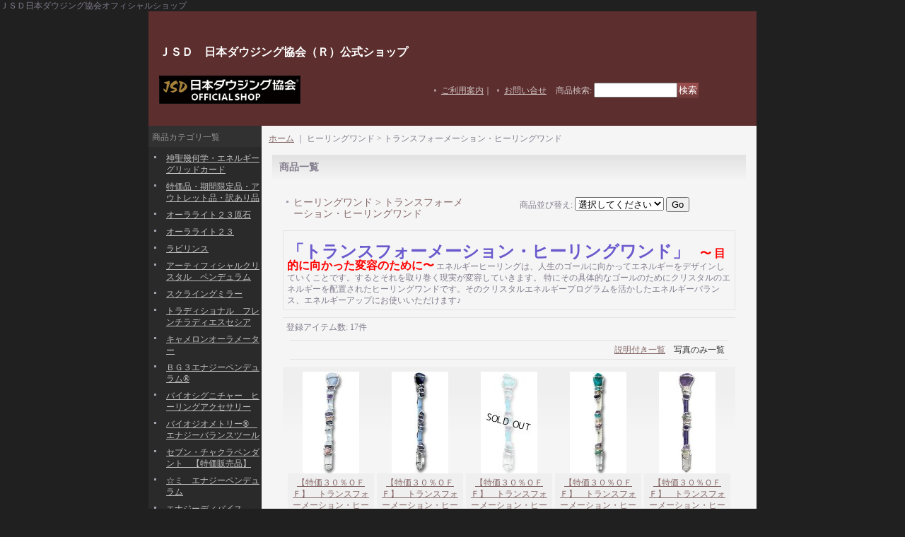

--- FILE ---
content_type: text/html; charset=UTF-8
request_url: https://www.porto-healing.com/product-list/437
body_size: 16106
content:
<!DOCTYPE html PUBLIC "-//W3C//DTD XHTML 1.0 Transitional//EN"
 "http://www.w3.org/TR/xhtml1/DTD/xhtml1-transitional.dtd">
<html>
<head>
  <meta http-equiv="content-language" content="ja" />
  <meta http-equiv="content-type" content="text/html; charset=utf-8" />
  <meta http-equiv="content-style-type" content="text/css" />
  <meta http-equiv="content-script-type" content="text/javascript" />
  <title>トランスフォーメーション・ヒーリングワンド - 日本ダウジング協会（Ｒ）</title>
  <meta name="keywords" content="ペンデュラム,ペンジュラム,ダウジング,Pendulum,天然石,シヴァリンガムフーチ,ヒマラヤ,水晶,ダウジング,ガネーシャ,ワンド,ヒーリングワンド,マッサージワンド,ルビーインフックサイト,オケナイト,クリスタルヒーリング,レイキ,シバリンガムソルトランプ," />
  <meta name="description" content="遥か古代に起こったダウジング、それは食べ物や飲み水を得るためのものであり、人間の生命維持に直結した技術でした。

やがてダウジングは、快適に生きるためのもの、健康に生きるためのもの、クオリティの高い生き方を目指す、つまり幸せのためのものに昇華していきます。

その分野は、基本的な選択や探査の他、ウォーターディバイニング（水脈探し）、アースエナジー（土地エネルギーの調査）、ヒーリング（人・動植物・場所）、アーキオロジー（考古学的調査）へと広がっています。

その進化と同時に、世界のプロダウザーのテクニックは、メンタルダウジング、スピリチュアルダウジング、フィジカルラディエスセシアの３つに分かれ、さまざまな自然科学の法則を活用しながら、より高い効果を目指して現在に至ります。

神聖幾何学、神秘学、ラビリンス、シジル、風水、カラー、カバラ、ムドラ、シンボル、クリスタル、音楽など、様々な学問にダウジングが組み込まれてきた歴史があります。

世界のプロダウザーたちとの技術交流から生まれた、日本ダウジング協会のエナジーダウジングツールを中心としたエナジーディバイスの販売サイトです。" />
  <link rel="alternate" type="application/rss+xml" title="RSS" href="https://www.porto-healing.com/rss/rss.php" />
  <link rel="alternate" media="only screen and (max-width: 640px)" href="https://www.porto-healing.com/phone/product-list/437" />
  <link rel="canonical" href="https://www.porto-healing.com/product-list/437" />
  <script type="text/javascript" src="https://www.porto-healing.com/res/css158/js/ocnk.js?1401845513"></script>
  <link href="https://www.porto-healing.com/res/css1/style/common.css?1698389114" rel="stylesheet" type="text/css" media="all" />
  <link href="https://www.porto-healing.com/res/css158/style/column2.css?1462843418" rel="stylesheet" type="text/css" media="all" />
  <link href="https://www.porto-healing.com/res/css158/style/default.css?1401845519" rel="stylesheet" type="text/css" media="all" />
  <script type="text/javascript" src="https://www.porto-healing.com/res/css158/js/public/jquery.js?1320889190"></script>
  <script src="https://www.porto-healing.com/res/css158/js/public/jquery.migrate-v1.js"></script>
  <script src="https://www.porto-healing.com/res/css158/js/public/jquery.migrate-v3.js"></script>
  <script type="text/javascript" src="https://www.porto-healing.com/res/css158/js/underscore.js?v=3"></script>
  <script type="text/javascript">jQuery.noConflict();</script>
  <script type="text/javascript" src="https://www.porto-healing.com/res/css158/js/prototype.js?1401845515"></script>
  <script type="text/javascript" src="https://www.porto-healing.com/res/css158/js/flipsnap.js"></script>
  <script type="text/javascript" src="https://www.porto-healing.com/res/css158/js/jquerypp.custom.js"></script>
  <script type="text/javascript" src="https://www.porto-healing.com/res/css158/js/pack/jquery.swipeList-min.js?1441333883"></script>
  <script type="text/javascript" src="https://www.porto-healing.com/res/css158/js/pack/jquery.collapser-min.js"></script>
  <script type="text/javascript" src="https://www.porto-healing.com/res/css158/js/pack/shared-tool-min.js?1625028310"></script>
  <script src="https://www.porto-healing.com/res/css158/js/pack/ranking-tab-min.js?1625028310"></script>
  <script type="text/javascript" src="https://www.porto-healing.com/res/css158/js/common.js?1401845536"></script>
ＪＳＤ日本ダウジング協会オフィシャルショップ
  <script type="text/javascript">jQuery.noConflict();</script>
</head>
<body onload="init();" class="categorylist_page_body" id="categorylist_page_437">
<table width="860" border="0" cellspacing="0" cellpadding="0" id="container" align="center"  >
    <tr>
                                                        <td colspan="2">
                                <div id="copy">
                                    <font size="3" color="white"><b>ＪＳＤ　日本ダウジング協会（Ｒ）公式ショップ</b></font>                        </div>
            <div id="header">
                                    <div class="shoplogo">
                        <a href="https://www.porto-healing.com/"><img src="https://www.porto-healing.com/data/porto-house/image/20171219_fbc03d.jpg" width="200" height="40" border="0" alt="日本ダウジング協会（Ｒ）" /></a>
                    </div>
                                                                    <form method="get" action="https://www.porto-healing.com/product-list" style="margin: 0; padding: 0;"><div class="subnavi">
                        <span class="subicon01"><a href="https://www.porto-healing.com/help">ご利用案内</a></span><span class="sec_linel">｜</span><span class="subicon02"><a href="https://www.porto-healing.com/contact" class="secure_link">お問い合せ</a></span>
                        <span class="search_label">商品検索<span class="colon">:</span> </span><input type="text" name="keyword" size="10"  class="form" /><span class="bot_b"><input type="submit" name="Submit" value="検索" class="searchinput" /></span>
                    </div></form>
                                            </div>
        </td>
            </tr>
    <tr>
        <td colspan="2" id="bline"></td>
    </tr>
    <tr>
        <td width="160" valign="top" id="lefttd">
                                                                                                                                                                                                                                                                                                                                                                                                                                                                                                                                                                                                                                                                                                                                                                                                                                                                                                                                                                                                                                                                                                                                                                                                                                                                                                                                                                                                                            <div class="side_box">
                <div class="category_title">
                    <h3>商品カテゴリ一覧</h3>
                </div>
                <div class="category_list">
                    <ul class="has_image_ul">
                                    <li>
                            <span class="mcategory">
                                                                                                <a href="#" onclick="OpenCategory('folder0'); return false;">神聖幾何学・エネルギーグリッドカード</a>
                                                            </span>
                                    <ul class="folder0" id="folder0" style="display:none">
                                                                    <li>
                                                                        <a href="https://www.porto-healing.com/product-list/425">【３インチサイズ】エネルギーグリッドカード</a>
                                </li>
                                                                    <li>
                                                                        <a href="https://www.porto-healing.com/product-list/426">【２インチサイズ】エネルギーグリッドカード</a>
                                </li>
                                                                    <li>
                                                                        <a href="https://www.porto-healing.com/product-list/427">【４インチサイズ】エナジーグリッドカード</a>
                                </li>
                                                                    <li>
                                                                        <a href="https://www.porto-healing.com/product-list/428">【６インチサイズ】エナジーグリッドカード</a>
                                </li>
                                                    </ul>
                                </li>
                                    <li>
                            <span class="mcategory">
                                                                                                <a href="https://www.porto-healing.com/product-list/423">特価品・期間限定品・アウトレット品・訳あり品</a>
                                                            </span>
                                </li>
                                    <li>
                            <span class="mcategory">
                                                                                                <a href="#" onclick="OpenCategory('folder2'); return false;">オーラライト２３原石</a>
                                                            </span>
                                    <ul class="folder2" id="folder2" style="display:none">
                                                                    <li>
                                                                        <a href="https://www.porto-healing.com/product-list/434">エメラルドオーラライト　エナジーワンド</a>
                                </li>
                                                                    <li>
                                                                        <a href="https://www.porto-healing.com/product-list/435">エンジェルオーラライト</a>
                                </li>
                                                                    <li>
                                                                        <a href="https://www.porto-healing.com/product-list/436">オーラライト２３（レイアウト用）</a>
                                </li>
                                                    </ul>
                                </li>
                                    <li>
                            <span class="mcategory">
                                                                                                <a href="https://www.porto-healing.com/product-list/431">オーラライト２３</a>
                                                            </span>
                                </li>
                                    <li>
                            <span class="mcategory">
                                                                                                <a href="https://www.porto-healing.com/product-list/422">ラビリンス</a>
                                                            </span>
                                </li>
                                    <li>
                            <span class="mcategory">
                                                                                                <a href="https://www.porto-healing.com/product-list/421">アーティフィシャルクリスタル　ペンデュラム</a>
                                                            </span>
                                </li>
                                    <li>
                            <span class="mcategory">
                                                                                                <a href="https://www.porto-healing.com/product-list/414">スクライングミラー</a>
                                                            </span>
                                </li>
                                    <li>
                            <span class="mcategory">
                                                                                                <a href="#" onclick="OpenCategory('folder7'); return false;">トラディショナル　フレンチラディエスセシア</a>
                                                            </span>
                                    <ul class="folder7" id="folder7" style="display:none">
                                                                    <li>
                                                                        <a href="https://www.porto-healing.com/product-list/408">エジプシャン　プロパティ</a>
                                </li>
                                                                    <li>
                                                                        <a href="https://www.porto-healing.com/product-list/409">ラジエスセシア　ヒーリング</a>
                                </li>
                                                                    <li>
                                                                        <a href="https://www.porto-healing.com/product-list/410">ウィットネス　ヒーリング</a>
                                </li>
                                                    </ul>
                                </li>
                                    <li>
                            <span class="mcategory">
                                                                                                <a href="https://www.porto-healing.com/product-list/403">キャメロンオーラメーター</a>
                                                            </span>
                                </li>
                                    <li>
                            <span class="mcategory">
                                                                                                <a href="https://www.porto-healing.com/product-list/399">ＢＧ３エナジーペンデュラム®</a>
                                                            </span>
                                </li>
                                    <li>
                            <span class="mcategory">
                                                                                                <a href="https://www.porto-healing.com/product-list/400">バイオシグニチャー　ヒーリングアクセサリー</a>
                                                            </span>
                                </li>
                                    <li>
                            <span class="mcategory">
                                                                                                <a href="https://www.porto-healing.com/product-list/401">バイオジオメトリー®　エナジーバランスツール</a>
                                                            </span>
                                </li>
                                    <li>
                            <span class="mcategory">
                                                                                                <a href="https://www.porto-healing.com/product-list/330">セブン・チャクラペンダント　【特価販売品】</a>
                                                            </span>
                                </li>
                                    <li>
                            <span class="mcategory">
                                                                                                <a href="#" onclick="OpenCategory('folder13'); return false;">☆ミ　エナジーペンデュラム</a>
                                                            </span>
                                    <ul class="folder13" id="folder13" style="display:none">
                                                                    <li>
                                                                        <a href="https://www.porto-healing.com/product-list/149">エナジーペンデュラム</a>
                                </li>
                                                                    <li>
                                                                        <a href="https://www.porto-healing.com/product-list/397">エナジーペンデュラム【新シリーズ】</a>
                                </li>
                                                    </ul>
                                </li>
                                    <li>
                            <span class="mcategory">
                                                                                                <a href="https://www.porto-healing.com/product-list/164">エナジーディバイス</a>
                                                            </span>
                                </li>
                                    <li>
                            <span class="mcategory">
                                                                                                <a href="https://www.porto-healing.com/product-list/392">ダウジングロッド</a>
                                                            </span>
                                </li>
                                    <li>
                            <span class="mcategory">
                                                                                                <a href="#" onclick="OpenCategory('folder16'); return false;">ヒーリングペンダント</a>
                                                            </span>
                                    <ul class="folder16" id="folder16" style="display:none">
                                                                    <li>
                                                                        <a href="https://www.porto-healing.com/product-list/363">【インド製】ヒーリングペンダント</a>
                                </li>
                                                                    <li>
                                                                        <a href="https://www.porto-healing.com/product-list/359">ジェムドロップス　[Gem Drops]</a>
                                </li>
                                                                    <li>
                                                                        <a href="https://www.porto-healing.com/product-list/358">アマレット [Amulets]</a>
                                </li>
                                                                    <li>
                                                                        <a href="https://www.porto-healing.com/product-list/366">ペンシルペンダント</a>
                                </li>
                                                                    <li>
                                                                        <a href="https://www.porto-healing.com/product-list/380">ハートシェイプペンダント</a>
                                </li>
                                                                    <li>
                                                                        <a href="https://www.porto-healing.com/product-list/411">アルナーチャラ　オームペンダント</a>
                                </li>
                                                    </ul>
                                </li>
                                    <li>
                            <span class="mcategory">
                                                                                                <a href="#" onclick="OpenCategory('folder17'); return false;">ペンデュラム　</a>
                                                            </span>
                                    <ul class="folder17" id="folder17" style="display:none">
                                                                    <li>
                                                                        <a href="https://www.porto-healing.com/product-list/440">【New】クリスタルペンデュラム</a>
                                </li>
                                                                    <li>
                                                                        <a href="https://www.porto-healing.com/product-list/429">６ファセットペンデュラム</a>
                                </li>
                                                                    <li>
                                                                        <a href="https://www.porto-healing.com/product-list/353">日本ダウジング協会　純正ペンデュラム</a>
                                </li>
                                                                    <li>
                                                                        <a href="https://www.porto-healing.com/product-list/395">ユーフィーペンデュラム</a>
                                </li>
                                                                    <li>
                                                                        <a href="https://www.porto-healing.com/product-list/396">キーホルダーペンデュラム</a>
                                </li>
                                                                    <li>
                                                                        <a href="https://www.porto-healing.com/product-list/394">屋久杉ペンデュラム　Furico</a>
                                </li>
                                                                    <li>
                                                                        <a href="https://www.porto-healing.com/product-list/371">ジェムストーンモデル</a>
                                </li>
                                                                    <li>
                                                                        <a href="https://www.porto-healing.com/product-list/372">木製ペンデュラム</a>
                                </li>
                                                                    <li>
                                                                        <a href="https://www.porto-healing.com/product-list/373">コーン　スタイル</a>
                                </li>
                                                                    <li>
                                                                        <a href="https://www.porto-healing.com/product-list/351">プロモデル　〜Professional〜</a>
                                </li>
                                                                    <li>
                                                                        <a href="https://www.porto-healing.com/product-list/364">ネックレスチャンバー</a>
                                </li>
                                                                    <li>
                                                                        <a href="https://www.porto-healing.com/product-list/349">【ガネーシュヒマール産】ヒマラヤ水晶ペンデュラム</a>
                                </li>
                                                                    <li>
                                                                        <a href="https://www.porto-healing.com/product-list/335">インディアン・ラフクリスタルペンデュラム</a>
                                </li>
                                                                    <li>
                                                                        <a href="https://www.porto-healing.com/product-list/338">アーティフィシャルペンデュラム</a>
                                </li>
                                                                    <li>
                                                                        <a href="https://www.porto-healing.com/product-list/343">限定モデル</a>
                                </li>
                                                                    <li>
                                                                        <a href="https://www.porto-healing.com/product-list/312">激安ミックスペンデュラム</a>
                                </li>
                                                                    <li>
                                                                        <a href="https://www.porto-healing.com/product-list/344">一点もの</a>
                                </li>
                                                                    <li>
                                                                        <a href="https://www.porto-healing.com/product-list/229">プレイン</a>
                                </li>
                                                                    <li>
                                                                        <a href="https://www.porto-healing.com/product-list/232">ファセット</a>
                                </li>
                                                                    <li>
                                                                        <a href="https://www.porto-healing.com/product-list/227">メタルペンデュラム</a>
                                </li>
                                                                    <li>
                                                                        <a href="https://www.porto-healing.com/product-list/228">マカバスター</a>
                                </li>
                                                                    <li>
                                                                        <a href="https://www.porto-healing.com/product-list/233">７チャクラ</a>
                                </li>
                                                                    <li>
                                                                        <a href="https://www.porto-healing.com/product-list/235">デザイナーペンデュラム</a>
                                </li>
                                                                    <li>
                                                                        <a href="https://www.porto-healing.com/product-list/288">ペンダントデュアルタイプ</a>
                                </li>
                                                                    <li>
                                                                        <a href="https://www.porto-healing.com/product-list/313">エジプシャン　ペンデュラム</a>
                                </li>
                                                                    <li>
                                                                        <a href="https://www.porto-healing.com/product-list/337">Ｓｗａｒｏｖｓｋｉ　Ｃｒｙｓｔａｌ　ペンデュラム</a>
                                </li>
                                                                    <li>
                                                                        <a href="https://www.porto-healing.com/product-list/336">ペンデュラム交換用チェーン</a>
                                </li>
                                                                    <li>
                                                                        <a href="https://www.porto-healing.com/product-list/304">ペンデュラム浄化ケース・ポーチ</a>
                                </li>
                                                                    <li>
                                                                        <a href="https://www.porto-healing.com/product-list/255">【卸コーナー】　あなたのお店の【オリジナルデザインペンデュラム】を作ります！</a>
                                </li>
                                                                    <li>
                                                                        <a href="https://www.porto-healing.com/product-list/345">アーティスティック</a>
                                </li>
                                                                    <li>
                                                                        <a href="https://www.porto-healing.com/product-list/367">ダウジングチャート　【Dowsing Board/Chart】 </a>
                                </li>
                                                                    <li>
                                                                        <a href="https://www.porto-healing.com/product-list/379">【新製品】　交換ヘッド式ペンデュラム／ワンド・マルチセット</a>
                                </li>
                                                                    <li>
                                                                        <a href="https://www.porto-healing.com/product-list/390">【ダウジング.jp　通信】</a>
                                </li>
                                                                    <li>
                                                                        <a href="https://www.porto-healing.com/product-list/439">ティアドロップペンデュラム</a>
                                </li>
                                                    </ul>
                                </li>
                                    <li>
                            <span class="mcategory">
                                                                                                <a href="#" onclick="OpenCategory('folder18'); return false;">ヒーリングワンド</a>
                                                            </span>
                                    <ul class="folder18" id="folder18" style="display:none">
                                                                    <li>
                                                                        <a href="https://www.porto-healing.com/product-list/346">エンジェル・ヒーリングワンド</a>
                                </li>
                                                                    <li>
                                                                        <a href="https://www.porto-healing.com/product-list/437">トランスフォーメーション・ヒーリングワンド</a>
                                </li>
                                                                    <li>
                                                                        <a href="https://www.porto-healing.com/product-list/324">【セブンチャクラ】メタル・ポケットサイズ・ヒーリングワンド</a>
                                </li>
                                                                    <li>
                                                                        <a href="https://www.porto-healing.com/product-list/319">クリスタル【カーヴィング】ヒーリングワンド</a>
                                </li>
                                                                    <li>
                                                                        <a href="https://www.porto-healing.com/product-list/195">ヒマラヤ水晶【セブンチャクラ】</a>
                                </li>
                                                                    <li>
                                                                        <a href="https://www.porto-healing.com/product-list/318">プレイン・ヒーリングワンド（ガーネットルースラウンド）</a>
                                </li>
                                                                    <li>
                                                                        <a href="https://www.porto-healing.com/product-list/253">DSCCヴォーゲルワンド</a>
                                </li>
                                                                    <li>
                                                                        <a href="https://www.porto-healing.com/product-list/320">ウッド　ヒーリングワンド</a>
                                </li>
                                                                    <li>
                                                                        <a href="https://www.porto-healing.com/product-list/348">【Ｎｅｗ】ヒマラヤ水晶　ガネーシャ彫刻付ナチュラルポイントヒーリングワンド</a>
                                </li>
                                                                    <li>
                                                                        <a href="https://www.porto-healing.com/product-list/347">【Ｎｅｗ】ワンドスタイルヒーリングペンダント</a>
                                </li>
                                                                    <li>
                                                                        <a href="https://www.porto-healing.com/product-list/369">モデュラー・ヒーリングワンド</a>
                                </li>
                                                                    <li>
                                                                        <a href="https://www.porto-healing.com/product-list/377">フェアリー・ヒーリングワンド</a>
                                </li>
                                                                    <li>
                                                                        <a href="https://www.porto-healing.com/product-list/378">レイキ・ヒーリングワンド</a>
                                </li>
                                                                    <li>
                                                                        <a href="https://www.porto-healing.com/product-list/381">カッパーヒーリングワンド</a>
                                </li>
                                                                    <li>
                                                                        <a href="https://www.porto-healing.com/product-list/419">シャーマニックワンド</a>
                                </li>
                                                    </ul>
                                </li>
                                    <li>
                            <span class="mcategory">
                                                                                                <a href="https://www.porto-healing.com/product-list/3">ヒマラヤ岩塩・バスソルト</a>
                                                            </span>
                                </li>
                                    <li>
                            <span class="mcategory">
                                                                                                <a href="#" onclick="OpenCategory('folder20'); return false;">神聖幾何学</a>
                                                            </span>
                                    <ul class="folder20" id="folder20" style="display:none">
                                                                    <li>
                                                                        <a href="https://www.porto-healing.com/product-list/416">フラワーオブライフ</a>
                                </li>
                                                                    <li>
                                                                        <a href="https://www.porto-healing.com/product-list/417">ヨーセフコード</a>
                                </li>
                                                                    <li>
                                                                        <a href="https://www.porto-healing.com/product-list/430">神聖幾何学ダウジング用　天然石・ディバイス</a>
                                </li>
                                                    </ul>
                                </li>
                                    <li>
                            <span class="mcategory">
                                                                                                <a href="https://www.porto-healing.com/product-list/30">浄化・パワーストーンメンテナンスグッズ</a>
                                                            </span>
                                </li>
                                    <li>
                            <span class="mcategory">
                                                                                                <a href="#" onclick="OpenCategory('folder22'); return false;">クリスタルヒーリング関連</a>
                                                            </span>
                                    <ul class="folder22" id="folder22" style="display:none">
                                                                    <li>
                                                                        <a href="https://www.porto-healing.com/product-list/370">レインボウクリスタル</a>
                                </li>
                                                                    <li>
                                                                        <a href="https://www.porto-healing.com/product-list/352">ロザリービーズ</a>
                                </li>
                                                                    <li>
                                                                        <a href="https://www.porto-healing.com/product-list/298">クリスタルヒーリング・レイアウトキット</a>
                                </li>
                                                                    <li>
                                                                        <a href="https://www.porto-healing.com/product-list/289">★タンブルストーン</a>
                                </li>
                                                                    <li>
                                                                        <a href="https://www.porto-healing.com/product-list/307">★ヒマラヤ水晶　シヴァブレスレット</a>
                                </li>
                                                                    <li>
                                                                        <a href="https://www.porto-healing.com/product-list/301">★ブラックトルマリン・ナチュラルポイント</a>
                                </li>
                                                                    <li>
                                                                        <a href="https://www.porto-healing.com/product-list/107">★☆卸販売用☆★タンブルストーン</a>
                                </li>
                                                                    <li>
                                                                        <a href="https://www.porto-healing.com/product-list/303">★クリスタルヒーリング用　レイアウトナチュラルポイント</a>
                                </li>
                                                                    <li>
                                                                        <a href="https://www.porto-healing.com/product-list/103">書籍</a>
                                </li>
                                                                    <li>
                                                                        <a href="https://www.porto-healing.com/product-list/355">プレセリブルーストーン</a>
                                </li>
                                                                    <li>
                                                                        <a href="https://www.porto-healing.com/product-list/368">天然石さざれチップ各種</a>
                                </li>
                                                                            </ul>
                                </li>
                                    <li>
                            <span class="mcategory">
                                                                                                <a href="#" onclick="OpenCategory('folder23'); return false;">天然石</a>
                                                            </span>
                                    <ul class="folder23" id="folder23" style="display:none">
                                                                    <li>
                                                                        <a href="https://www.porto-healing.com/product-list/119">シバリンガム　　　　　sivalingam</a>
                                </li>
                                                                    <li>
                                                                        <a href="https://www.porto-healing.com/product-list/331">Precious 　　　　　　シバリンガム</a>
                                </li>
                                                                    <li>
                                                                        <a href="https://www.porto-healing.com/product-list/299">★マカバスター</a>
                                </li>
                                                                    <li>
                                                                        <a href="https://www.porto-healing.com/product-list/177">Wishing Stone (ウィッシング　ストーン）</a>
                                </li>
                                                                    <li>
                                                                        <a href="https://www.porto-healing.com/product-list/270">スーパーセブン原石</a>
                                </li>
                                                                    <li>
                                                                        <a href="https://www.porto-healing.com/product-list/192">アメジストクラスター</a>
                                </li>
                                                                    <li>
                                                                        <a href="https://www.porto-healing.com/product-list/290">★☆★オケナイト　原石</a>
                                </li>
                                                                    <li>
                                                                        <a href="https://www.porto-healing.com/product-list/382">ヒマラヤン・ダイヤモンドクオーツ原石</a>
                                </li>
                                                                    <li>
                                                                        <a href="https://www.porto-healing.com/product-list/412">天然石・ビーズ・その他</a>
                                </li>
                                                                                                    </ul>
                                </li>
                                    <li>
                            <span class="mcategory">
                                                                                                <a href="#" onclick="OpenCategory('folder24'); return false;">ファセット付マッサージワンド</a>
                                                            </span>
                                    <ul class="folder24" id="folder24" style="display:none">
                                                                    <li>
                                                                        <a href="https://www.porto-healing.com/product-list/224">【ヒマラヤ水晶】マッサージワンド</a>
                                </li>
                                                                    <li>
                                                                        <a href="https://www.porto-healing.com/product-list/360">【ヒマラヤスモーキークオーツ】ローズファセットマッサージワンド</a>
                                </li>
                                                                    <li>
                                                                        <a href="https://www.porto-healing.com/product-list/361">【トルマリンinクオーツ】マッサージワンド　ロングサイズ</a>
                                </li>
                                                                    <li>
                                                                        <a href="https://www.porto-healing.com/product-list/219">【レインボウムーンストーン】マッサージワンド</a>
                                </li>
                                                                    <li>
                                                                        <a href="https://www.porto-healing.com/product-list/291">【サンストーン】マッサージワンド</a>
                                </li>
                                                                    <li>
                                                                        <a href="https://www.porto-healing.com/product-list/220">【ローズクォーツ】マッサージワンド</a>
                                </li>
                                                                    <li>
                                                                        <a href="https://www.porto-healing.com/product-list/292">【グリーンアヴェンチュリン】　マッサージワンド</a>
                                </li>
                                                                    <li>
                                                                        <a href="https://www.porto-healing.com/product-list/254">【アメジスト】　マッサージワンド</a>
                                </li>
                                                                    <li>
                                                                        <a href="https://www.porto-healing.com/product-list/286">【水晶】　マッサージワンド</a>
                                </li>
                                                                    <li>
                                                                        <a href="https://www.porto-healing.com/product-list/293">【グリーンムーンストーン】　マッサージワンド</a>
                                </li>
                                                                    <li>
                                                                        <a href="https://www.porto-healing.com/product-list/294">【レッドジャスパー】　マッサージワンド</a>
                                </li>
                                                                    <li>
                                                                        <a href="https://www.porto-healing.com/product-list/295">【ゴールデンアヴェンチュリン】　マッサージワンド</a>
                                </li>
                                                                    <li>
                                                                        <a href="https://www.porto-healing.com/product-list/217">【ブラッドストーン】マッサージワンド</a>
                                </li>
                                                    </ul>
                                </li>
                                    <li>
                            <span class="mcategory">
                                                                                                <a href="https://www.porto-healing.com/product-list/323">公認インストラクター用ツール／契約代理店様　卸販売　２</a>
                                                            </span>
                                </li>
                                    <li>
                            <span class="mcategory">
                                                                                                <a href="#" onclick="OpenCategory('folder26'); return false;">マッサージワンド（プレイン）</a>
                                                            </span>
                                    <ul class="folder26" id="folder26" style="display:none">
                                                                    <li>
                                                                        <a href="https://www.porto-healing.com/product-list/212">【ルビーインフックサイト】マッサージワンド</a>
                                </li>
                                                    </ul>
                                </li>
                                    <li>
                            <span class="mcategory">
                                                                                                <a href="https://www.porto-healing.com/product-list/339">ＪＳＤ日本ダウジング協会公式ワークショップ＆書籍・DVD・カード</a>
                                                            </span>
                                </li>
                                    <li>
                            <span class="mcategory">
                                                                                                <a href="#" onclick="OpenCategory('folder28'); return false;">フラワーエッセンス・ジェムエッセンス</a>
                                                            </span>
                                    <ul class="folder28" id="folder28" style="display:none">
                                                                    <li>
                                                                        <a href="https://www.porto-healing.com/product-list/418">日本ダウジング協会（Ｒ）選定フラワーエッセンス</a>
                                </li>
                                                    </ul>
                                </li>
                                    <li>
                            <span class="mcategory">
                                                                                                <a href="https://www.porto-healing.com/product-list/404">ウモプラス会員購入コーナー</a>
                                                            </span>
                                </li>
                                    <li>
                            <span class="mcategory">
                                                                                                <a href="https://www.porto-healing.com/product-list/405">ジオパシックストレス/電磁波　その他エネルギー改善　対策製品</a>
                                                            </span>
                                </li>
                                    <li>
                            <span class="mcategory">
                                                                                                <a href="https://www.porto-healing.com/product-list/406">★パリ特集【期間限定】★</a>
                                                            </span>
                                </li>
                                    <li>
                            <span class="mcategory">
                                                                                                <a href="#" onclick="OpenCategory('folder32'); return false;">ソルトクリスタル・キャンドルホルダー</a>
                                                            </span>
                                    <ul class="folder32" id="folder32" style="display:none">
                                                                    <li>
                                                                        <a href="https://www.porto-healing.com/product-list/157">ダブルソルトキャンドルホルダー</a>
                                </li>
                                                                    <li>
                                                                        <a href="https://www.porto-healing.com/product-list/158">トリプルソルトキャンドルホルダー</a>
                                </li>
                                                                    <li>
                                                                        <a href="https://www.porto-healing.com/product-list/17">ナチュラルシェイプ【Ｌ】</a>
                                </li>
                                                                    <li>
                                                                        <a href="https://www.porto-healing.com/product-list/7">ナチュラルシェイプ【Ｓ】</a>
                                </li>
                                                                    <li>
                                                                        <a href="https://www.porto-healing.com/product-list/20">ナチュラルシェイプ【ＳＳ】</a>
                                </li>
                                                                    <li>
                                                                        <a href="https://www.porto-healing.com/product-list/9">デザインタイプ</a>
                                </li>
                                                                    <li>
                                                                        <a href="https://www.porto-healing.com/product-list/10">ヨーロピアンタイプ</a>
                                </li>
                                                                    <li>
                                                                        <a href="https://www.porto-healing.com/product-list/22">ワイルドタイプ【Ｓサイズ】</a>
                                </li>
                                                                    <li>
                                                                        <a href="https://www.porto-healing.com/product-list/130">ワイルドタイプ【Ｍサイズ】</a>
                                </li>
                                                                    <li>
                                                                        <a href="https://www.porto-healing.com/product-list/131">ワイルドタイプ【Ｌサイズ】</a>
                                </li>
                                                                    <li>
                                                                        <a href="https://www.porto-healing.com/product-list/23">天然石タイプ</a>
                                </li>
                                                                    <li>
                                                                        <a href="https://www.porto-healing.com/product-list/11">アロマタイプ</a>
                                </li>
                                                                    <li>
                                                                        <a href="https://www.porto-healing.com/product-list/21">ソルトキャンドルホルダー用キャンドル</a>
                                </li>
                                                                    <li>
                                                                        <a href="https://www.porto-healing.com/product-list/148">魔法のヒーリングキャンドル</a>
                                </li>
                                                                    <li>
                                                                        <a href="https://www.porto-healing.com/product-list/150">マンダラ・アセンション・キャンドル</a>
                                </li>
                                                    </ul>
                                </li>
                                    <li>
                            <span class="mcategory">
                                                                                                <a href="https://www.porto-healing.com/product-list/316">公認インストラクター用ツール／契約代理店様　卸販売</a>
                                                            </span>
                                </li>
                                    <li>
                            <span class="mcategory">
                                                                                                <a href="https://www.porto-healing.com/product-list/438">天然石マッサージ棒</a>
                                                            </span>
                                </li>
                                                                                    <li>
                            <span class="mcategory">
                                                                                                <a href="#" onclick="OpenCategory('folder41'); return false;">ラジオニクス</a>
                                                            </span>
                                    <ul class="folder41" id="folder41" style="display:none">
                                                                    <li>
                                                                        <a href="https://www.porto-healing.com/product-list/442">ラジオニクス装置</a>
                                </li>
                                                                    <li>
                                                                        <a href="https://www.porto-healing.com/product-list/443">ラジオニクスディバイス</a>
                                </li>
                                                                    <li>
                                                                        <a href="https://www.porto-healing.com/product-list/444">クリスタルリエージェント</a>
                                </li>
                                                    </ul>
                                </li>
                            </ul>
                </div>
            </div>
                                                                                                            　<a href="http://dowsing.jp/pendulum/proof.html"><img src="https://www.porto-healing.com/data/porto-house/image/goodshop143.jpg" border="0"></a>
<BR>
                                                                                                                        <div class="side_box">
                <div class="navi">
                    <div class="shop"><a href="https://www.porto-healing.com/info">特定商取引法表示</a></div>
                    <div class="diary"><a href="https://www.porto-healing.com/diary" >◆ゆるゆる日記はこちら♪</a></div>
                    <div class="link"><a href="https://www.porto-healing.com/link">◆リンク集</a></div>
                        <div class="free_menu"><a href="https://www.porto-healing.com/page/27">●ワークショップ体験談</a></div>
                        <div class="free_menu"><a href="https://www.porto-healing.com/page/11">●お支払いと送料について　</a></div>
                        <div class="free_menu"><a href="https://www.porto-healing.com/page/19">●ペンデュラム（ペンジュラム）のお話し♪</a></div>
                        <div class="free_menu"><a href="https://www.porto-healing.com/page/30">●クリスタルワンドのお話し♪</a></div>
                        <div class="free_menu"><a href="https://www.porto-healing.com/page/22">●ペンデュラム用アーク台紙（無料コピー用）</a></div>
                        <div class="free_menu"><a href="https://www.porto-healing.com/page/40">●チャンバー式ペンデュラムについて</a></div>
                        <div class="free_menu"><a href="https://www.porto-healing.com/page/34">●ジェムウォーターのお話♪</a></div>
                        <div class="free_menu"><a href="https://www.porto-healing.com/page/43">プライバシーポリシー</a></div>
                    </div>
            </div>
                                                                                                                                                                                                                                                                                                                                                                                                <div class="side_box" id="left_cart_area">
                    <div class="shopc_title">
                        <h3>ショッピングカート</h3>
                    </div>
                    <div class="shopc_list">
                        <div class="shopc_in_title">カートの中身</div>
                                    <div class="shopc_in"><h2>カートは空です。</h2></div>
            
            
                    </div>
                </div>
                                                                                                                                            <div class="side_box" id="login_box_area">
              <div class="member">
                <div class="shopc_title">
                    <h3>ログイン</h3>
                </div>
                <div class="shopc_list">
                    <div class="auto">
                    <div class="icon">
                        <div class="shopc_go">
                          <a href="https://www.porto-healing.com/help#help_point" target="_blank"><img src="https://www.porto-healing.com/res/css158/img/all/icon_point.gif" width="40" height="20" border="0" align="absmiddle" alt="お買い物ポイントについて" class="icon_point" /></a>
                        </div>
                    </div>
                        <div class="shopc_in">
                            <div class="subicon03" id="mregistration"><a href="https://www.porto-healing.com/register" class="secure_link">新規登録はこちら</a></div>
                        </div>
                        <div class="shopc_in">
                            <div class="subicon03" id="mlogin"><a href="https://www.porto-healing.com/member-login" class="secure_link">ログインはこちら</a></div>
                        </div>
                    </div>
                </div>
              </div>
            </div>
                                                                                                    <div class="side_box rakuten_banner" align="center">
                <a href="http://checkout.rakuten.co.jp/" target='_blank' rel="nofollow"><img src="https://checkout.rakuten.co.jp/rpay/logo/w_wb_10091.jpg" alt="楽天ペイ" border="0" width="100" height="91" /></a>
            </div>
            <div class="side_box" id="ssl_banner" align="center">
                <img src="https://www.porto-healing.com/res/css158/img/all/ssl.gif" alt="SSL" width="115" height="55" border="0">            </div>
                                </td>
        <td width="700" valign="top" id="pagetd">
                        <table width="700" border="0" cellspacing="0" cellpadding="0" class="pagetd_inner_table">
                <tr>
                    <td>
                                                <div id="pan">
                            <a href="https://www.porto-healing.com/">ホーム</a> ｜
                            <span class="thispage">
ヒーリングワンド                                &gt;
                                トランスフォーメーション・ヒーリングワンド
                            </span>
                        </div>
                                                                        <div id="pagemain">
                                                        <div class="ptitle">商品一覧</div>
                            <div class="pmiddle">
                                <div class="list_table_header_box">
                                    <div class="list_name">
                                        ヒーリングワンド > 
                                        トランスフォーメーション・ヒーリングワンド
                                    </div>
                                    <div class="list_soat">商品並び替え<span class="colon">:</span>
                                        <form method="get" action="https://www.porto-healing.com/product-list/437/0/photo">
                                            <select name="sort">
                                                                                                <option value="" selected>選択してください</option>
                                                                                                <option value="featured" >おすすめ順</option>
                                                                                                <option value="price" >価格の安い順</option>
                                                                                                <option value="price-desc" >価格の高い順</option>
                                                                                                <option value="rank" >売れ筋順</option>
                                                                                            </select>
                                            <input type="submit" name="Submit2" value="Go" class="sortinput" />
                                        </form>
                                    </div>
                                    <br class="clear-both" />
                                    <div class="category"><div class="point_box3"><table width="100%" cellpadding="0" cellspacing="0">
                                    <tr>
                                                                                                                        <td align="left"><BR><font color="#6a5acd" size="5"><b>「トランスフォーメーション・ヒーリングワンド」</b></font>

　<font color="red" size="3"><b>〜 目的に向かった変容のために〜</b></font>


エネルギーヒーリングは、人生のゴールに向かってエネルギーをデザインしていくことです。するとそれを取り巻く現実が変容していきます。
特にその具体的なゴールのためにクリスタルのエネルギーを配置されたヒーリングワンドです。そのクリスタルエネルギープログラムを活かしたエネルギーバランス、エネルギーアップにお使いいただけます♪</td>
                                                                            </tr></table></div></div>
                                </div>
                                <div class="list_count">登録アイテム数<span class="colon">:</span> 17件</div>
                                <div class="sec_line_top">
                                  <span class="list_display">&nbsp;&nbsp;<a href="https://www.porto-healing.com/product-list/437/0/normal">説明付き一覧</a>&nbsp;&nbsp;&nbsp;&nbsp;写真のみ一覧<br /></span>

</div>
                                                                <div class="list_table_top"></div>
                                <div class="layout_list">
                                <div class="list_table_middle">
                                    <table border="0" align="center" cellpadding="2" cellspacing="0" class="list_item_table">

                                                                                                                        <tr align="center" valign="top"><td width="120" class="">
                                                <div class="photo_line_80" style=""><a href="https://www.porto-healing.com/product/6798"><img src="https://www.porto-healing.com/data/porto-house/_/70726f647563742f32303233303132345f3039373064382e6a70670038300000660066.jpg" alt="【特価３０％ＯＦＦ】　トランスフォーメーション・ヒーリングワンド【セレニティ】　" border="0" width="80" /></a></div>
                                                                                                    <div class="style1_text">
                                                    <h2><a href="https://www.porto-healing.com/product/6798">【特価３０％ＯＦＦ】　トランスフォーメーション・ヒーリングワンド【セレニティ】　<wbr><span class="model_number">[AHW023]</span></a> </h2>
                                                    <div class="price">
                                                        <div class="member_price">
                                                            <span class="pricech">14,560円</span><span class="text-normal text-11 tax_label list_tax_label">(税別)</span><br />
                                                                <span class="stock">
                                                                    <span class="text-normal price_tax_in text-11">(税込<span class="colon">:</span> 16,016円)</span>
                                                                                </span>
                                                            </div>
                                                    </div>
                                                    <div class="text-normal"><span class="text-11">希望小売価格<span class="colon">:</span> 20,800円</span></div>                                                </div>
                                            </td>
                                                                                                                                                                <td width="120" class="">
                                                <div class="photo_line_80" style=""><a href="https://www.porto-healing.com/product/6797"><img src="https://www.porto-healing.com/data/porto-house/_/70726f647563742f32303233303132345f6366626363392e6a70670038300000660066.jpg" alt="【特価３０％ＯＦＦ】　トランスフォーメーション・ヒーリングワンド【サイキック】　" border="0" width="80" /></a></div>
                                                                                                    <div class="style1_text">
                                                    <h2><a href="https://www.porto-healing.com/product/6797">【特価３０％ＯＦＦ】　トランスフォーメーション・ヒーリングワンド【サイキック】　<wbr><span class="model_number">[AHW022]</span></a> </h2>
                                                    <div class="price">
                                                        <div class="member_price">
                                                            <span class="pricech">14,560円</span><span class="text-normal text-11 tax_label list_tax_label">(税別)</span><br />
                                                                <span class="stock">
                                                                    <span class="text-normal price_tax_in text-11">(税込<span class="colon">:</span> 16,016円)</span>
                                                                                </span>
                                                            </div>
                                                    </div>
                                                    <div class="text-normal"><span class="text-11">希望小売価格<span class="colon">:</span> 20,800円</span></div>                                                </div>
                                            </td>
                                                                                                                                                                <td width="120" class="">
                                                <div class="photo_line_80" style=""><a href="https://www.porto-healing.com/product/6796"><img src="https://www.porto-healing.com/data/porto-house/_/70726f647563742f32303233303132345f6264643839392e6a706700383000534f4c44204f555400660066.jpg" alt="【特価３０％ＯＦＦ】　トランスフォーメーション・ヒーリングワンド【エクスプレション】　" border="0" width="80" /></a></div>
                                                                                                    <div class="style1_text">
                                                    <h2><a href="https://www.porto-healing.com/product/6796">【特価３０％ＯＦＦ】　トランスフォーメーション・ヒーリングワンド【エクスプレション】　<wbr><span class="model_number">[AHW021]</span></a> </h2>
                                                    <div class="price">
                                                        <div class="member_price">
                                                            <span class="pricech">14,560円</span><span class="text-normal text-11 tax_label list_tax_label">(税別)</span><br />
                                                                <span class="stock">
                                                                    <span class="text-normal price_tax_in text-11">(税込<span class="colon">:</span> 16,016円)</span>
                                                                                </span>
                                                            </div>
                                                    </div>
                                                    <div class="text-normal"><span class="text-11">希望小売価格<span class="colon">:</span> 20,800円</span></div>                                                </div>
                                            </td>
                                                                                                                                                                <td width="120" class="">
                                                <div class="photo_line_80" style=""><a href="https://www.porto-healing.com/product/6795"><img src="https://www.porto-healing.com/data/porto-house/_/70726f647563742f32303233303132345f6463373365352e6a70670038300000660066.jpg" alt="【特価３０％ＯＦＦ】　トランスフォーメーション・ヒーリングワンド【リカバリー】　" border="0" width="80" /></a></div>
                                                                                                    <div class="style1_text">
                                                    <h2><a href="https://www.porto-healing.com/product/6795">【特価３０％ＯＦＦ】　トランスフォーメーション・ヒーリングワンド【リカバリー】　<wbr><span class="model_number">[AHW020]</span></a> </h2>
                                                    <div class="price">
                                                        <div class="member_price">
                                                            <span class="pricech">14,560円</span><span class="text-normal text-11 tax_label list_tax_label">(税別)</span><br />
                                                                <span class="stock">
                                                                    <span class="text-normal price_tax_in text-11">(税込<span class="colon">:</span> 16,016円)</span>
                                                                                </span>
                                                            </div>
                                                    </div>
                                                    <div class="text-normal"><span class="text-11">希望小売価格<span class="colon">:</span> 20,800円</span></div>                                                </div>
                                            </td>
                                                                                                                                                                <td width="120" class="">
                                                <div class="photo_line_80" style=""><a href="https://www.porto-healing.com/product/6794"><img src="https://www.porto-healing.com/data/porto-house/_/70726f647563742f32303233303132345f3130373938332e6a70670038300000660066.jpg" alt="【特価３０％ＯＦＦ】　トランスフォーメーション・ヒーリングワンド【セルフパワー】　" border="0" width="80" /></a></div>
                                                                                                    <div class="style1_text">
                                                    <h2><a href="https://www.porto-healing.com/product/6794">【特価３０％ＯＦＦ】　トランスフォーメーション・ヒーリングワンド【セルフパワー】　<wbr><span class="model_number">[AHW019]</span></a> </h2>
                                                    <div class="price">
                                                        <div class="member_price">
                                                            <span class="pricech">14,560円</span><span class="text-normal text-11 tax_label list_tax_label">(税別)</span><br />
                                                                <span class="stock">
                                                                    <span class="text-normal price_tax_in text-11">(税込<span class="colon">:</span> 16,016円)</span>
                                                                                </span>
                                                            </div>
                                                    </div>
                                                    <div class="text-normal"><span class="text-11">希望小売価格<span class="colon">:</span> 20,800円</span></div>                                                </div>
                                            </td>
                                        </tr>                                                                                                                        <tr align="center" valign="top"><td width="120" class="">
                                                <div class="photo_line_80" style=""><a href="https://www.porto-healing.com/product/6793"><img src="https://www.porto-healing.com/data/porto-house/_/70726f647563742f32303233303132345f6136633730662e6a706700383000534f4c44204f555400660066.jpg" alt="【特価３０％ＯＦＦ】　トランスフォーメーション・ヒーリングワンド【アクセプタンス】　" border="0" width="80" /></a></div>
                                                                                                    <div class="style1_text">
                                                    <h2><a href="https://www.porto-healing.com/product/6793">【特価３０％ＯＦＦ】　トランスフォーメーション・ヒーリングワンド【アクセプタンス】　<wbr><span class="model_number">[AHW018]</span></a> </h2>
                                                    <div class="price">
                                                        <div class="member_price">
                                                            <span class="pricech">14,560円</span><span class="text-normal text-11 tax_label list_tax_label">(税別)</span><br />
                                                                <span class="stock">
                                                                    <span class="text-normal price_tax_in text-11">(税込<span class="colon">:</span> 16,016円)</span>
                                                                                </span>
                                                            </div>
                                                    </div>
                                                    <div class="text-normal"><span class="text-11">希望小売価格<span class="colon">:</span> 20,800円</span></div>                                                </div>
                                            </td>
                                                                                                                                                                <td width="120" class="">
                                                <div class="photo_line_80" style=""><a href="https://www.porto-healing.com/product/6792"><img src="https://www.porto-healing.com/data/porto-house/_/70726f647563742f32303233303132345f3432333337642e6a70670038300000660066.jpg" alt="【特価３０％ＯＦＦ】　トランスフォーメーション・ヒーリングワンド【プロスパリティ】　" border="0" width="80" /></a></div>
                                                                                                    <div class="style1_text">
                                                    <h2><a href="https://www.porto-healing.com/product/6792">【特価３０％ＯＦＦ】　トランスフォーメーション・ヒーリングワンド【プロスパリティ】　<wbr><span class="model_number">[AHW017]</span></a> </h2>
                                                    <div class="price">
                                                        <div class="member_price">
                                                            <span class="pricech">14,560円</span><span class="text-normal text-11 tax_label list_tax_label">(税別)</span><br />
                                                                <span class="stock">
                                                                    <span class="text-normal price_tax_in text-11">(税込<span class="colon">:</span> 16,016円)</span>
                                                                                </span>
                                                            </div>
                                                    </div>
                                                    <div class="text-normal"><span class="text-11">希望小売価格<span class="colon">:</span> 20,800円</span></div>                                                </div>
                                            </td>
                                                                                                                                                                <td width="120" class="">
                                                <div class="photo_line_80" style=""><a href="https://www.porto-healing.com/product/6791"><img src="https://www.porto-healing.com/data/porto-house/_/70726f647563742f32303233303132345f3432653031642e6a70670038300000660066.jpg" alt="【特価３０％ＯＦＦ】　トランスフォーメーション・ヒーリングワンド【メディテーション】　" border="0" width="80" /></a></div>
                                                                                                    <div class="style1_text">
                                                    <h2><a href="https://www.porto-healing.com/product/6791">【特価３０％ＯＦＦ】　トランスフォーメーション・ヒーリングワンド【メディテーション】　<wbr><span class="model_number">[AHW016]</span></a> </h2>
                                                    <div class="price">
                                                        <div class="member_price">
                                                            <span class="pricech">14,560円</span><span class="text-normal text-11 tax_label list_tax_label">(税別)</span><br />
                                                                <span class="stock">
                                                                    <span class="text-normal price_tax_in text-11">(税込<span class="colon">:</span> 16,016円)</span>
                                                                                </span>
                                                            </div>
                                                    </div>
                                                    <div class="text-normal"><span class="text-11">希望小売価格<span class="colon">:</span> 20,800円</span></div>                                                </div>
                                            </td>
                                                                                                                                                                <td width="120" class="">
                                                <div class="photo_line_80" style=""><a href="https://www.porto-healing.com/product/6790"><img src="https://www.porto-healing.com/data/porto-house/_/70726f647563742f32303233303132345f3462313938632e6a70670038300000660066.jpg" alt="【特価３０％ＯＦＦ】　トランスフォーメーション・ヒーリングワンド【グッドカルマ】　" border="0" width="80" /></a></div>
                                                                                                    <div class="style1_text">
                                                    <h2><a href="https://www.porto-healing.com/product/6790">【特価３０％ＯＦＦ】　トランスフォーメーション・ヒーリングワンド【グッドカルマ】　<wbr><span class="model_number">[AHW015]</span></a> </h2>
                                                    <div class="price">
                                                        <div class="member_price">
                                                            <span class="pricech">14,560円</span><span class="text-normal text-11 tax_label list_tax_label">(税別)</span><br />
                                                                <span class="stock">
                                                                    <span class="text-normal price_tax_in text-11">(税込<span class="colon">:</span> 16,016円)</span>
                                                                                </span>
                                                            </div>
                                                    </div>
                                                    <div class="text-normal"><span class="text-11">希望小売価格<span class="colon">:</span> 20,800円</span></div>                                                </div>
                                            </td>
                                                                                                                                                                <td width="120" class="">
                                                <div class="photo_line_80" style=""><a href="https://www.porto-healing.com/product/6789"><img src="https://www.porto-healing.com/data/porto-house/_/70726f647563742f32303233303132345f3239626561642e6a70670038300000660066.jpg" alt="【特価３０％ＯＦＦ】　トランスフォーメーション・ヒーリングワンド【ハピネス】　" border="0" width="80" /></a></div>
                                                                                                    <div class="style1_text">
                                                    <h2><a href="https://www.porto-healing.com/product/6789">【特価３０％ＯＦＦ】　トランスフォーメーション・ヒーリングワンド【ハピネス】　<wbr><span class="model_number">[AHW014]</span></a> </h2>
                                                    <div class="price">
                                                        <div class="member_price">
                                                            <span class="pricech">14,560円</span><span class="text-normal text-11 tax_label list_tax_label">(税別)</span><br />
                                                                <span class="stock">
                                                                    <span class="text-normal price_tax_in text-11">(税込<span class="colon">:</span> 16,016円)</span>
                                                                                </span>
                                                            </div>
                                                    </div>
                                                    <div class="text-normal"><span class="text-11">希望小売価格<span class="colon">:</span> 20,800円</span></div>                                                </div>
                                            </td>
                                        </tr>                                                                                                                        <tr align="center" valign="top"><td width="120" class="">
                                                <div class="photo_line_80" style=""><a href="https://www.porto-healing.com/product/6788"><img src="https://www.porto-healing.com/data/porto-house/_/70726f647563742f32303233303132345f3162663466322e6a70670038300000660066.jpg" alt="【特価３０％ＯＦＦ】　トランスフォーメーション・ヒーリングワンド【プロテクション】　" border="0" width="80" /></a></div>
                                                                                                    <div class="style1_text">
                                                    <h2><a href="https://www.porto-healing.com/product/6788">【特価３０％ＯＦＦ】　トランスフォーメーション・ヒーリングワンド【プロテクション】　<wbr><span class="model_number">[AHW013]</span></a> </h2>
                                                    <div class="price">
                                                        <div class="member_price">
                                                            <span class="pricech">14,560円</span><span class="text-normal text-11 tax_label list_tax_label">(税別)</span><br />
                                                                <span class="stock">
                                                                    <span class="text-normal price_tax_in text-11">(税込<span class="colon">:</span> 16,016円)</span>
                                                                                </span>
                                                            </div>
                                                    </div>
                                                    <div class="text-normal"><span class="text-11">希望小売価格<span class="colon">:</span> 20,800円</span></div>                                                </div>
                                            </td>
                                                                                                                                                                <td width="120" class="">
                                                <div class="photo_line_80" style=""><a href="https://www.porto-healing.com/product/6787"><img src="https://www.porto-healing.com/data/porto-house/_/70726f647563742f32303233303132345f6333356532312e6a70670038300000660066.jpg" alt="【特価３０％ＯＦＦ】　トランスフォーメーション・ヒーリングワンド【インナーピース】　" border="0" width="80" /></a></div>
                                                                                                    <div class="style1_text">
                                                    <h2><a href="https://www.porto-healing.com/product/6787">【特価３０％ＯＦＦ】　トランスフォーメーション・ヒーリングワンド【インナーピース】　<wbr><span class="model_number">[AHW012]</span></a> </h2>
                                                    <div class="price">
                                                        <div class="member_price">
                                                            <span class="pricech">14,560円</span><span class="text-normal text-11 tax_label list_tax_label">(税別)</span><br />
                                                                <span class="stock">
                                                                    <span class="text-normal price_tax_in text-11">(税込<span class="colon">:</span> 16,016円)</span>
                                                                                </span>
                                                            </div>
                                                    </div>
                                                    <div class="text-normal"><span class="text-11">希望小売価格<span class="colon">:</span> 20,800円</span></div>                                                </div>
                                            </td>
                                                                                                                                                                <td width="120" class="">
                                                <div class="photo_line_80" style=""><a href="https://www.porto-healing.com/product/6786"><img src="https://www.porto-healing.com/data/porto-house/_/70726f647563742f32303233303132345f3532643366372e6a70670038300000660066.jpg" alt="【特価３０％ＯＦＦ】　トランスフォーメーション・ヒーリングワンド【ラブ】　" border="0" width="80" /></a></div>
                                                                                                    <div class="style1_text">
                                                    <h2><a href="https://www.porto-healing.com/product/6786">【特価３０％ＯＦＦ】　トランスフォーメーション・ヒーリングワンド【ラブ】　<wbr><span class="model_number">[AHW011]</span></a> </h2>
                                                    <div class="price">
                                                        <div class="member_price">
                                                            <span class="pricech">14,560円</span><span class="text-normal text-11 tax_label list_tax_label">(税別)</span><br />
                                                                <span class="stock">
                                                                    <span class="text-normal price_tax_in text-11">(税込<span class="colon">:</span> 16,016円)</span>
                                                                                </span>
                                                            </div>
                                                    </div>
                                                    <div class="text-normal"><span class="text-11">希望小売価格<span class="colon">:</span> 20,800円</span></div>                                                </div>
                                            </td>
                                                                                                                                                                <td width="120" class="">
                                                <div class="photo_line_80" style=""><a href="https://www.porto-healing.com/product/6785"><img src="https://www.porto-healing.com/data/porto-house/_/70726f647563742f32303233303132345f3137333232322e6a706700383000534f4c44204f555400660066.jpg" alt="【特価３０％ＯＦＦ】　トランスフォーメーション・ヒーリングワンド【ヒーラー】　" border="0" width="80" /></a></div>
                                                                                                    <div class="style1_text">
                                                    <h2><a href="https://www.porto-healing.com/product/6785">【特価３０％ＯＦＦ】　トランスフォーメーション・ヒーリングワンド【ヒーラー】　<wbr><span class="model_number">[AHW010]</span></a> </h2>
                                                    <div class="price">
                                                        <div class="member_price">
                                                            <span class="pricech">14,560円</span><span class="text-normal text-11 tax_label list_tax_label">(税別)</span><br />
                                                                <span class="stock">
                                                                    <span class="text-normal price_tax_in text-11">(税込<span class="colon">:</span> 16,016円)</span>
                                                                                </span>
                                                            </div>
                                                    </div>
                                                    <div class="text-normal"><span class="text-11">希望小売価格<span class="colon">:</span> 20,800円</span></div>                                                </div>
                                            </td>
                                                                                                                                                                <td width="120" class="">
                                                <div class="photo_line_80" style=""><a href="https://www.porto-healing.com/product/6784"><img src="https://www.porto-healing.com/data/porto-house/_/70726f647563742f32303233303132345f3830323135632e6a70670038300000660066.jpg" alt="【特価３０％ＯＦＦ】　トランスフォーメーション・ヒーリングワンド【パワー】　" border="0" width="80" /></a></div>
                                                                                                    <div class="style1_text">
                                                    <h2><a href="https://www.porto-healing.com/product/6784">【特価３０％ＯＦＦ】　トランスフォーメーション・ヒーリングワンド【パワー】　<wbr><span class="model_number">[AHW0091]</span></a> </h2>
                                                    <div class="price">
                                                        <div class="member_price">
                                                            <span class="pricech">14,560円</span><span class="text-normal text-11 tax_label list_tax_label">(税別)</span><br />
                                                                <span class="stock">
                                                                    <span class="text-normal price_tax_in text-11">(税込<span class="colon">:</span> 16,016円)</span>
                                                                                </span>
                                                            </div>
                                                    </div>
                                                    <div class="text-normal"><span class="text-11">希望小売価格<span class="colon">:</span> 20,800円</span></div>                                                </div>
                                            </td>
                                        </tr>                                                                                                                        <tr align="center" valign="top"><td width="120" class="">
                                                <div class="photo_line_80" style=""><a href="https://www.porto-healing.com/product/6783"><img src="https://www.porto-healing.com/data/porto-house/_/70726f647563742f32303233303132345f3334636361662e6a706700383000534f4c44204f555400660066.jpg" alt="【特価３０％ＯＦＦ】　トランスフォーメーション・ヒーリングワンド【マジック】　" border="0" width="80" /></a></div>
                                                                                                    <div class="style1_text">
                                                    <h2><a href="https://www.porto-healing.com/product/6783">【特価３０％ＯＦＦ】　トランスフォーメーション・ヒーリングワンド【マジック】　<wbr><span class="model_number">[AHW008]</span></a> </h2>
                                                    <div class="price">
                                                        <div class="member_price">
                                                            <span class="pricech">14,560円</span><span class="text-normal text-11 tax_label list_tax_label">(税別)</span><br />
                                                                <span class="stock">
                                                                    <span class="text-normal price_tax_in text-11">(税込<span class="colon">:</span> 16,016円)</span>
                                                                                </span>
                                                            </div>
                                                    </div>
                                                    <div class="text-normal"><span class="text-11">希望小売価格<span class="colon">:</span> 20,800円</span></div>                                                </div>
                                            </td>
                                                                                                                                                                <td width="120" class="">
                                                <div class="photo_line_80" style=""><a href="https://www.porto-healing.com/product/6782"><img src="https://www.porto-healing.com/data/porto-house/_/70726f647563742f32303233303132345f3264656636632e6a70670038300000660066.jpg" alt="【特価３０％ＯＦＦ】　トランスフォーメーション・ヒーリングワンド【ソウルメイト】　" border="0" width="80" /></a></div>
                                                                                                    <div class="style1_text">
                                                    <h2><a href="https://www.porto-healing.com/product/6782">【特価３０％ＯＦＦ】　トランスフォーメーション・ヒーリングワンド【ソウルメイト】　<wbr><span class="model_number">[AHW007]</span></a> </h2>
                                                    <div class="price">
                                                        <div class="member_price">
                                                            <span class="pricech">14,560円</span><span class="text-normal text-11 tax_label list_tax_label">(税別)</span><br />
                                                                <span class="stock">
                                                                    <span class="text-normal price_tax_in text-11">(税込<span class="colon">:</span> 16,016円)</span>
                                                                                </span>
                                                            </div>
                                                    </div>
                                                    <div class="text-normal"><span class="text-11">希望小売価格<span class="colon">:</span> 20,800円</span></div>                                                </div>
                                            </td>
                                                                                <td colspan="3"></td></tr>                                    </table>
                                </div>
                                </div>
                                <div class="list_table_bottom"></div>
                                                                <div class="sec_line_top">
                                  <span class="list_display">&nbsp;&nbsp;<a href="https://www.porto-healing.com/product-list/437/0/normal">説明付き一覧</a>&nbsp;&nbsp;&nbsp;&nbsp;写真のみ一覧<br /></span>

</div>
                            </div>
                            <div class="pbottom"></div>
                                                    </div>
                                            </td>
                </tr>
            </table>
                    </td>
    </tr>
<script type="text/javascript">
var xmlUrl = "https://www.porto-healing.com/xml.php";
var OK_icon_src = 'https://www.porto-healing.com/res/css158/img/all/check.gif';
var NG_icon_src = 'https://www.porto-healing.com/res/css158/img/all/error.gif';
var SEARCH_icon_src = 'https://www.porto-healing.com/res/css158/img/all/indicator_line.gif';
var LBL_REQUIRED = '!';
var MSG_INPUT = '入力してください。';
var MSG_INPUT2 = '正しく入力してください。';
var MSG_CARD_SYSERROR = 'ただいまクレジット決済をご利用いただけません。お手数ですがショップへお問い合わせください。';
var MSG_SELECT = '選択してください。';
var MSG_NOPOST = '該当の郵便番号は見つかりませんでした。';
var MSG_BANCHI = '番地を入力してください。';
var MSG_NUMERIC1 = '半角数字で正しく入力してください。';
var MSG_NUMERIC2 = '8～20文字の半角英数字記号 !#$%&()*+,-./:;<=>?@[]^_`{|}~ で入力してください。';
var MSG_NUMERIC5 = '半角数字、記号（「.」「+」「-」「(」「)」）とスペースで正しく入力してください。';
var MSG_NUMERIC6 = '半角数字で正しく入力してください。(ハイフン可)';
var MSG_MAX_LENGTH = '%s文字以内で入力してください。';
var MSG_ADDRESS = {
    'japan1': '(市区町村郡)', 'japan2': '(町名・番地)', 'japan3': '(マンション・ビル名・部屋番号)',
    'oversea1': '(Street address)', 'oversea2': '(Apt./Bldg. No.)', 'oversea3': '(City, State/Province)'
};
var MSG_NOMATCH = '一致しません。';
var MSG_CONFIRM = 'ご確認の上、チェックを入れてください。';
var MSG_OVERLAP = '既にこのメールアドレスでは登録されています。';
var MSG_PREF = '国と都道府県の組み合わせが正しくありません。';
var MSG_KATAKANA = '全角カタカナで入力してください。';
var MSG_UNLOAD = '入力したデータは保存されていません。';
var MSG_BIRTHDAY = '日付を正しく選択してください。';
var ERROR_COMMON = 'ご入力内容に不備がございます。下記項目をご確認ください。';
var ERROR_CLASS = 'form_error';
var CURPLACE = 'product-list';
var OK_icon = '<img src="' + OK_icon_src + '" width="13" height="13" alt="" class="td_color1" style="border: none; padding: 0px; margin: 0px 3px 0px;" />';
var NG_icon = '<img src="' + NG_icon_src + '" width="13" height="13" alt="" class="td_color1" style="border: none; padding: 0px; margin: 0px 3px 0px;" />';
var loadingDisplay = '<img src="' + SEARCH_icon_src + '" width="13" height="13" class="td_color1" style="border: none; padding: 0px; margin: 0px 3px 0px;" />';
var errorStatusPrefix = '';
var errorStatusSuffix = '';
var messageBr = '<br />';
var browserType = null;
var errorMsg = '';
globalObj.language = 'Japanese';
globalObj.home = 'https://www.porto-healing.com';
globalObj.b = 'https://www.porto-healing.com';
globalObj.subCategorySelectDefaultLabel = '全商品';
globalObj.productCategoryNames = {"424":{"id":"424","name":"\u795e\u8056\u5e7e\u4f55\u5b66\u30fb\u30a8\u30cd\u30eb\u30ae\u30fc\u30b0\u30ea\u30c3\u30c9\u30ab\u30fc\u30c9","photo":null,"photo_url":null,"photo_width":30,"photo_height":30,"display_photo_in_header_nav":"t","display_photo_in_side_nav":"t","display_photo_in_product_list":"t","order":0,"sub":{"425":{"id":"425","name":"\u3010\uff13\u30a4\u30f3\u30c1\u30b5\u30a4\u30ba\u3011\u30a8\u30cd\u30eb\u30ae\u30fc\u30b0\u30ea\u30c3\u30c9\u30ab\u30fc\u30c9","photo":null,"photo_url":null,"photo_width":30,"photo_height":30,"display_photo_in_header_nav":"t","display_photo_in_side_nav":"t","display_photo_in_product_list":"t","order":0},"426":{"id":"426","name":"\u3010\uff12\u30a4\u30f3\u30c1\u30b5\u30a4\u30ba\u3011\u30a8\u30cd\u30eb\u30ae\u30fc\u30b0\u30ea\u30c3\u30c9\u30ab\u30fc\u30c9","photo":null,"photo_url":null,"photo_width":30,"photo_height":30,"display_photo_in_header_nav":"t","display_photo_in_side_nav":"t","display_photo_in_product_list":"t","order":1},"427":{"id":"427","name":"\u3010\uff14\u30a4\u30f3\u30c1\u30b5\u30a4\u30ba\u3011\u30a8\u30ca\u30b8\u30fc\u30b0\u30ea\u30c3\u30c9\u30ab\u30fc\u30c9","photo":null,"photo_url":null,"photo_width":30,"photo_height":30,"display_photo_in_header_nav":"t","display_photo_in_side_nav":"t","display_photo_in_product_list":"t","order":2},"428":{"id":"428","name":"\u3010\uff16\u30a4\u30f3\u30c1\u30b5\u30a4\u30ba\u3011\u30a8\u30ca\u30b8\u30fc\u30b0\u30ea\u30c3\u30c9\u30ab\u30fc\u30c9","photo":null,"photo_url":null,"photo_width":30,"photo_height":30,"display_photo_in_header_nav":"t","display_photo_in_side_nav":"t","display_photo_in_product_list":"t","order":3}}},"423":{"id":"423","name":"\u7279\u4fa1\u54c1\u30fb\u671f\u9593\u9650\u5b9a\u54c1\u30fb\u30a2\u30a6\u30c8\u30ec\u30c3\u30c8\u54c1\u30fb\u8a33\u3042\u308a\u54c1","photo":null,"photo_url":null,"photo_width":30,"photo_height":30,"display_photo_in_header_nav":"t","display_photo_in_side_nav":"t","display_photo_in_product_list":"t","order":1},"433":{"id":"433","name":"\u30aa\u30fc\u30e9\u30e9\u30a4\u30c8\uff12\uff13\u539f\u77f3","photo":null,"photo_url":null,"photo_width":30,"photo_height":30,"display_photo_in_header_nav":"t","display_photo_in_side_nav":"t","display_photo_in_product_list":"t","order":2,"sub":{"434":{"id":"434","name":"\u30a8\u30e1\u30e9\u30eb\u30c9\u30aa\u30fc\u30e9\u30e9\u30a4\u30c8\u3000\u30a8\u30ca\u30b8\u30fc\u30ef\u30f3\u30c9","photo":null,"photo_url":null,"photo_width":30,"photo_height":30,"display_photo_in_header_nav":"t","display_photo_in_side_nav":"t","display_photo_in_product_list":"t","order":0},"435":{"id":"435","name":"\u30a8\u30f3\u30b8\u30a7\u30eb\u30aa\u30fc\u30e9\u30e9\u30a4\u30c8","photo":null,"photo_url":null,"photo_width":30,"photo_height":30,"display_photo_in_header_nav":"t","display_photo_in_side_nav":"t","display_photo_in_product_list":"t","order":1},"436":{"id":"436","name":"\u30aa\u30fc\u30e9\u30e9\u30a4\u30c8\uff12\uff13\uff08\u30ec\u30a4\u30a2\u30a6\u30c8\u7528\uff09","photo":null,"photo_url":null,"photo_width":30,"photo_height":30,"display_photo_in_header_nav":"t","display_photo_in_side_nav":"t","display_photo_in_product_list":"t","order":2}}},"431":{"id":"431","name":"\u30aa\u30fc\u30e9\u30e9\u30a4\u30c8\uff12\uff13","photo":null,"photo_url":null,"photo_width":30,"photo_height":30,"display_photo_in_header_nav":"t","display_photo_in_side_nav":"t","display_photo_in_product_list":"t","order":3},"422":{"id":"422","name":"\u30e9\u30d3\u30ea\u30f3\u30b9","photo":null,"photo_url":null,"photo_width":30,"photo_height":30,"display_photo_in_header_nav":"t","display_photo_in_side_nav":"t","display_photo_in_product_list":"t","order":4},"421":{"id":"421","name":"\u30a2\u30fc\u30c6\u30a3\u30d5\u30a3\u30b7\u30e3\u30eb\u30af\u30ea\u30b9\u30bf\u30eb\u3000\u30da\u30f3\u30c7\u30e5\u30e9\u30e0","photo":null,"photo_url":null,"photo_width":30,"photo_height":30,"display_photo_in_header_nav":"t","display_photo_in_side_nav":"t","display_photo_in_product_list":"t","order":5},"414":{"id":"414","name":"\u30b9\u30af\u30e9\u30a4\u30f3\u30b0\u30df\u30e9\u30fc","photo":null,"photo_url":null,"photo_width":30,"photo_height":30,"display_photo_in_header_nav":"t","display_photo_in_side_nav":"t","display_photo_in_product_list":"t","order":6},"407":{"id":"407","name":"\u30c8\u30e9\u30c7\u30a3\u30b7\u30e7\u30ca\u30eb\u3000\u30d5\u30ec\u30f3\u30c1\u30e9\u30c7\u30a3\u30a8\u30b9\u30bb\u30b7\u30a2","photo":null,"photo_url":null,"photo_width":30,"photo_height":30,"display_photo_in_header_nav":"t","display_photo_in_side_nav":"t","display_photo_in_product_list":"t","order":7,"sub":{"408":{"id":"408","name":"\u30a8\u30b8\u30d7\u30b7\u30e3\u30f3\u3000\u30d7\u30ed\u30d1\u30c6\u30a3","photo":null,"photo_url":null,"photo_width":30,"photo_height":30,"display_photo_in_header_nav":"t","display_photo_in_side_nav":"t","display_photo_in_product_list":"t","order":0},"409":{"id":"409","name":"\u30e9\u30b8\u30a8\u30b9\u30bb\u30b7\u30a2\u3000\u30d2\u30fc\u30ea\u30f3\u30b0","photo":null,"photo_url":null,"photo_width":30,"photo_height":30,"display_photo_in_header_nav":"t","display_photo_in_side_nav":"t","display_photo_in_product_list":"t","order":1},"410":{"id":"410","name":"\u30a6\u30a3\u30c3\u30c8\u30cd\u30b9\u3000\u30d2\u30fc\u30ea\u30f3\u30b0","photo":null,"photo_url":null,"photo_width":30,"photo_height":30,"display_photo_in_header_nav":"t","display_photo_in_side_nav":"t","display_photo_in_product_list":"t","order":2}}},"403":{"id":"403","name":"\u30ad\u30e3\u30e1\u30ed\u30f3\u30aa\u30fc\u30e9\u30e1\u30fc\u30bf\u30fc","photo":null,"photo_url":null,"photo_width":30,"photo_height":30,"display_photo_in_header_nav":"t","display_photo_in_side_nav":"t","display_photo_in_product_list":"t","order":8},"399":{"id":"399","name":"\uff22\uff27\uff13\u30a8\u30ca\u30b8\u30fc\u30da\u30f3\u30c7\u30e5\u30e9\u30e0\u00ae","photo":null,"photo_url":null,"photo_width":30,"photo_height":30,"display_photo_in_header_nav":"t","display_photo_in_side_nav":"t","display_photo_in_product_list":"t","order":9},"400":{"id":"400","name":"\u30d0\u30a4\u30aa\u30b7\u30b0\u30cb\u30c1\u30e3\u30fc\u3000\u30d2\u30fc\u30ea\u30f3\u30b0\u30a2\u30af\u30bb\u30b5\u30ea\u30fc","photo":null,"photo_url":null,"photo_width":30,"photo_height":30,"display_photo_in_header_nav":"t","display_photo_in_side_nav":"t","display_photo_in_product_list":"t","order":10},"401":{"id":"401","name":"\u30d0\u30a4\u30aa\u30b8\u30aa\u30e1\u30c8\u30ea\u30fc\u00ae\u3000\u30a8\u30ca\u30b8\u30fc\u30d0\u30e9\u30f3\u30b9\u30c4\u30fc\u30eb","photo":null,"photo_url":null,"photo_width":30,"photo_height":30,"display_photo_in_header_nav":"t","display_photo_in_side_nav":"t","display_photo_in_product_list":"t","order":11},"330":{"id":"330","name":"\u30bb\u30d6\u30f3\u30fb\u30c1\u30e3\u30af\u30e9\u30da\u30f3\u30c0\u30f3\u30c8\u3000\u3010\u7279\u4fa1\u8ca9\u58f2\u54c1\u3011","photo":null,"photo_url":null,"photo_width":30,"photo_height":30,"display_photo_in_header_nav":"t","display_photo_in_side_nav":"t","display_photo_in_product_list":"t","order":12},"92":{"id":"92","name":"\u2606\u30df\u3000\u30a8\u30ca\u30b8\u30fc\u30da\u30f3\u30c7\u30e5\u30e9\u30e0","photo":null,"photo_url":null,"photo_width":30,"photo_height":30,"display_photo_in_header_nav":"t","display_photo_in_side_nav":"t","display_photo_in_product_list":"t","order":13,"sub":{"149":{"id":"149","name":"\u30a8\u30ca\u30b8\u30fc\u30da\u30f3\u30c7\u30e5\u30e9\u30e0","photo":null,"photo_url":null,"photo_width":30,"photo_height":30,"display_photo_in_header_nav":"t","display_photo_in_side_nav":"t","display_photo_in_product_list":"t","order":0},"397":{"id":"397","name":"\u30a8\u30ca\u30b8\u30fc\u30da\u30f3\u30c7\u30e5\u30e9\u30e0\u3010\u65b0\u30b7\u30ea\u30fc\u30ba\u3011","photo":null,"photo_url":null,"photo_width":30,"photo_height":30,"display_photo_in_header_nav":"t","display_photo_in_side_nav":"t","display_photo_in_product_list":"t","order":1}}},"164":{"id":"164","name":"\u30a8\u30ca\u30b8\u30fc\u30c7\u30a3\u30d0\u30a4\u30b9","photo":null,"photo_url":null,"photo_width":30,"photo_height":30,"display_photo_in_header_nav":"t","display_photo_in_side_nav":"t","display_photo_in_product_list":"t","order":14},"392":{"id":"392","name":"\u30c0\u30a6\u30b8\u30f3\u30b0\u30ed\u30c3\u30c9","photo":null,"photo_url":null,"photo_width":30,"photo_height":30,"display_photo_in_header_nav":"t","display_photo_in_side_nav":"t","display_photo_in_product_list":"t","order":15},"357":{"id":"357","name":"\u30d2\u30fc\u30ea\u30f3\u30b0\u30da\u30f3\u30c0\u30f3\u30c8","photo":null,"photo_url":null,"photo_width":30,"photo_height":30,"display_photo_in_header_nav":"t","display_photo_in_side_nav":"t","display_photo_in_product_list":"t","order":16,"sub":{"363":{"id":"363","name":"\u3010\u30a4\u30f3\u30c9\u88fd\u3011\u30d2\u30fc\u30ea\u30f3\u30b0\u30da\u30f3\u30c0\u30f3\u30c8","photo":null,"photo_url":null,"photo_width":30,"photo_height":30,"display_photo_in_header_nav":"t","display_photo_in_side_nav":"t","display_photo_in_product_list":"t","order":0},"359":{"id":"359","name":"\u30b8\u30a7\u30e0\u30c9\u30ed\u30c3\u30d7\u30b9\u3000[Gem Drops]","photo":null,"photo_url":null,"photo_width":30,"photo_height":30,"display_photo_in_header_nav":"t","display_photo_in_side_nav":"t","display_photo_in_product_list":"t","order":1},"358":{"id":"358","name":"\u30a2\u30de\u30ec\u30c3\u30c8 [Amulets]","photo":null,"photo_url":null,"photo_width":30,"photo_height":30,"display_photo_in_header_nav":"t","display_photo_in_side_nav":"t","display_photo_in_product_list":"t","order":2},"366":{"id":"366","name":"\u30da\u30f3\u30b7\u30eb\u30da\u30f3\u30c0\u30f3\u30c8","photo":null,"photo_url":null,"photo_width":30,"photo_height":30,"display_photo_in_header_nav":"t","display_photo_in_side_nav":"t","display_photo_in_product_list":"t","order":3},"380":{"id":"380","name":"\u30cf\u30fc\u30c8\u30b7\u30a7\u30a4\u30d7\u30da\u30f3\u30c0\u30f3\u30c8","photo":null,"photo_url":null,"photo_width":30,"photo_height":30,"display_photo_in_header_nav":"t","display_photo_in_side_nav":"t","display_photo_in_product_list":"t","order":4},"411":{"id":"411","name":"\u30a2\u30eb\u30ca\u30fc\u30c1\u30e3\u30e9\u3000\u30aa\u30fc\u30e0\u30da\u30f3\u30c0\u30f3\u30c8","photo":null,"photo_url":null,"photo_width":30,"photo_height":30,"display_photo_in_header_nav":"t","display_photo_in_side_nav":"t","display_photo_in_product_list":"t","order":5}}},"225":{"id":"225","name":"\u30da\u30f3\u30c7\u30e5\u30e9\u30e0\u3000","photo":null,"photo_url":null,"photo_width":30,"photo_height":30,"display_photo_in_header_nav":"t","display_photo_in_side_nav":"t","display_photo_in_product_list":"t","order":17,"sub":{"440":{"id":"440","name":"\u3010New\u3011\u30af\u30ea\u30b9\u30bf\u30eb\u30da\u30f3\u30c7\u30e5\u30e9\u30e0","photo":null,"photo_url":null,"photo_width":30,"photo_height":30,"display_photo_in_header_nav":"f","display_photo_in_side_nav":"f","display_photo_in_product_list":"f","order":0},"429":{"id":"429","name":"\uff16\u30d5\u30a1\u30bb\u30c3\u30c8\u30da\u30f3\u30c7\u30e5\u30e9\u30e0","photo":null,"photo_url":null,"photo_width":30,"photo_height":30,"display_photo_in_header_nav":"t","display_photo_in_side_nav":"t","display_photo_in_product_list":"t","order":1},"353":{"id":"353","name":"\u65e5\u672c\u30c0\u30a6\u30b8\u30f3\u30b0\u5354\u4f1a\u3000\u7d14\u6b63\u30da\u30f3\u30c7\u30e5\u30e9\u30e0","photo":null,"photo_url":null,"photo_width":30,"photo_height":30,"display_photo_in_header_nav":"t","display_photo_in_side_nav":"t","display_photo_in_product_list":"t","order":2},"395":{"id":"395","name":"\u30e6\u30fc\u30d5\u30a3\u30fc\u30da\u30f3\u30c7\u30e5\u30e9\u30e0","photo":null,"photo_url":null,"photo_width":30,"photo_height":30,"display_photo_in_header_nav":"t","display_photo_in_side_nav":"t","display_photo_in_product_list":"t","order":3},"396":{"id":"396","name":"\u30ad\u30fc\u30db\u30eb\u30c0\u30fc\u30da\u30f3\u30c7\u30e5\u30e9\u30e0","photo":null,"photo_url":null,"photo_width":30,"photo_height":30,"display_photo_in_header_nav":"t","display_photo_in_side_nav":"t","display_photo_in_product_list":"t","order":4},"394":{"id":"394","name":"\u5c4b\u4e45\u6749\u30da\u30f3\u30c7\u30e5\u30e9\u30e0\u3000Furico","photo":null,"photo_url":null,"photo_width":30,"photo_height":30,"display_photo_in_header_nav":"t","display_photo_in_side_nav":"t","display_photo_in_product_list":"t","order":5},"371":{"id":"371","name":"\u30b8\u30a7\u30e0\u30b9\u30c8\u30fc\u30f3\u30e2\u30c7\u30eb","photo":null,"photo_url":null,"photo_width":30,"photo_height":30,"display_photo_in_header_nav":"t","display_photo_in_side_nav":"t","display_photo_in_product_list":"t","order":6},"372":{"id":"372","name":"\u6728\u88fd\u30da\u30f3\u30c7\u30e5\u30e9\u30e0","photo":null,"photo_url":null,"photo_width":30,"photo_height":30,"display_photo_in_header_nav":"t","display_photo_in_side_nav":"t","display_photo_in_product_list":"t","order":7},"373":{"id":"373","name":"\u30b3\u30fc\u30f3\u3000\u30b9\u30bf\u30a4\u30eb","photo":null,"photo_url":null,"photo_width":30,"photo_height":30,"display_photo_in_header_nav":"t","display_photo_in_side_nav":"t","display_photo_in_product_list":"t","order":8},"351":{"id":"351","name":"\u30d7\u30ed\u30e2\u30c7\u30eb\u3000\u301cProfessional\u301c","photo":null,"photo_url":null,"photo_width":30,"photo_height":30,"display_photo_in_header_nav":"t","display_photo_in_side_nav":"t","display_photo_in_product_list":"t","order":9},"364":{"id":"364","name":"\u30cd\u30c3\u30af\u30ec\u30b9\u30c1\u30e3\u30f3\u30d0\u30fc","photo":null,"photo_url":null,"photo_width":30,"photo_height":30,"display_photo_in_header_nav":"t","display_photo_in_side_nav":"t","display_photo_in_product_list":"t","order":10},"349":{"id":"349","name":"\u3010\u30ac\u30cd\u30fc\u30b7\u30e5\u30d2\u30de\u30fc\u30eb\u7523\u3011\u30d2\u30de\u30e9\u30e4\u6c34\u6676\u30da\u30f3\u30c7\u30e5\u30e9\u30e0","photo":null,"photo_url":null,"photo_width":30,"photo_height":30,"display_photo_in_header_nav":"t","display_photo_in_side_nav":"t","display_photo_in_product_list":"t","order":11},"335":{"id":"335","name":"\u30a4\u30f3\u30c7\u30a3\u30a2\u30f3\u30fb\u30e9\u30d5\u30af\u30ea\u30b9\u30bf\u30eb\u30da\u30f3\u30c7\u30e5\u30e9\u30e0","photo":null,"photo_url":null,"photo_width":30,"photo_height":30,"display_photo_in_header_nav":"t","display_photo_in_side_nav":"t","display_photo_in_product_list":"t","order":12},"338":{"id":"338","name":"\u30a2\u30fc\u30c6\u30a3\u30d5\u30a3\u30b7\u30e3\u30eb\u30da\u30f3\u30c7\u30e5\u30e9\u30e0","photo":null,"photo_url":null,"photo_width":30,"photo_height":30,"display_photo_in_header_nav":"t","display_photo_in_side_nav":"t","display_photo_in_product_list":"t","order":13},"343":{"id":"343","name":"\u9650\u5b9a\u30e2\u30c7\u30eb","photo":null,"photo_url":null,"photo_width":30,"photo_height":30,"display_photo_in_header_nav":"t","display_photo_in_side_nav":"t","display_photo_in_product_list":"t","order":14},"312":{"id":"312","name":"\u6fc0\u5b89\u30df\u30c3\u30af\u30b9\u30da\u30f3\u30c7\u30e5\u30e9\u30e0","photo":null,"photo_url":null,"photo_width":30,"photo_height":30,"display_photo_in_header_nav":"t","display_photo_in_side_nav":"t","display_photo_in_product_list":"t","order":15},"344":{"id":"344","name":"\u4e00\u70b9\u3082\u306e","photo":null,"photo_url":null,"photo_width":30,"photo_height":30,"display_photo_in_header_nav":"t","display_photo_in_side_nav":"t","display_photo_in_product_list":"t","order":16},"229":{"id":"229","name":"\u30d7\u30ec\u30a4\u30f3","photo":null,"photo_url":null,"photo_width":30,"photo_height":30,"display_photo_in_header_nav":"t","display_photo_in_side_nav":"t","display_photo_in_product_list":"t","order":17},"232":{"id":"232","name":"\u30d5\u30a1\u30bb\u30c3\u30c8","photo":null,"photo_url":null,"photo_width":30,"photo_height":30,"display_photo_in_header_nav":"t","display_photo_in_side_nav":"t","display_photo_in_product_list":"t","order":18},"227":{"id":"227","name":"\u30e1\u30bf\u30eb\u30da\u30f3\u30c7\u30e5\u30e9\u30e0","photo":null,"photo_url":null,"photo_width":30,"photo_height":30,"display_photo_in_header_nav":"t","display_photo_in_side_nav":"t","display_photo_in_product_list":"t","order":19},"228":{"id":"228","name":"\u30de\u30ab\u30d0\u30b9\u30bf\u30fc","photo":null,"photo_url":null,"photo_width":30,"photo_height":30,"display_photo_in_header_nav":"t","display_photo_in_side_nav":"t","display_photo_in_product_list":"t","order":20},"233":{"id":"233","name":"\uff17\u30c1\u30e3\u30af\u30e9","photo":null,"photo_url":null,"photo_width":30,"photo_height":30,"display_photo_in_header_nav":"t","display_photo_in_side_nav":"t","display_photo_in_product_list":"t","order":21},"235":{"id":"235","name":"\u30c7\u30b6\u30a4\u30ca\u30fc\u30da\u30f3\u30c7\u30e5\u30e9\u30e0","photo":null,"photo_url":null,"photo_width":30,"photo_height":30,"display_photo_in_header_nav":"t","display_photo_in_side_nav":"t","display_photo_in_product_list":"t","order":22},"288":{"id":"288","name":"\u30da\u30f3\u30c0\u30f3\u30c8\u30c7\u30e5\u30a2\u30eb\u30bf\u30a4\u30d7","photo":null,"photo_url":null,"photo_width":30,"photo_height":30,"display_photo_in_header_nav":"t","display_photo_in_side_nav":"t","display_photo_in_product_list":"t","order":23},"313":{"id":"313","name":"\u30a8\u30b8\u30d7\u30b7\u30e3\u30f3\u3000\u30da\u30f3\u30c7\u30e5\u30e9\u30e0","photo":null,"photo_url":null,"photo_width":30,"photo_height":30,"display_photo_in_header_nav":"t","display_photo_in_side_nav":"t","display_photo_in_product_list":"t","order":24},"337":{"id":"337","name":"\uff33\uff57\uff41\uff52\uff4f\uff56\uff53\uff4b\uff49\u3000\uff23\uff52\uff59\uff53\uff54\uff41\uff4c\u3000\u30da\u30f3\u30c7\u30e5\u30e9\u30e0","photo":null,"photo_url":null,"photo_width":30,"photo_height":30,"display_photo_in_header_nav":"t","display_photo_in_side_nav":"t","display_photo_in_product_list":"t","order":25},"336":{"id":"336","name":"\u30da\u30f3\u30c7\u30e5\u30e9\u30e0\u4ea4\u63db\u7528\u30c1\u30a7\u30fc\u30f3","photo":null,"photo_url":null,"photo_width":30,"photo_height":30,"display_photo_in_header_nav":"t","display_photo_in_side_nav":"t","display_photo_in_product_list":"t","order":26},"304":{"id":"304","name":"\u30da\u30f3\u30c7\u30e5\u30e9\u30e0\u6d44\u5316\u30b1\u30fc\u30b9\u30fb\u30dd\u30fc\u30c1","photo":null,"photo_url":null,"photo_width":30,"photo_height":30,"display_photo_in_header_nav":"t","display_photo_in_side_nav":"t","display_photo_in_product_list":"t","order":27},"255":{"id":"255","name":"\u3010\u5378\u30b3\u30fc\u30ca\u30fc\u3011\u3000\u3042\u306a\u305f\u306e\u304a\u5e97\u306e\u3010\u30aa\u30ea\u30b8\u30ca\u30eb\u30c7\u30b6\u30a4\u30f3\u30da\u30f3\u30c7\u30e5\u30e9\u30e0\u3011\u3092\u4f5c\u308a\u307e\u3059\uff01","photo":null,"photo_url":null,"photo_width":30,"photo_height":30,"display_photo_in_header_nav":"t","display_photo_in_side_nav":"t","display_photo_in_product_list":"t","order":28},"345":{"id":"345","name":"\u30a2\u30fc\u30c6\u30a3\u30b9\u30c6\u30a3\u30c3\u30af","photo":null,"photo_url":null,"photo_width":30,"photo_height":30,"display_photo_in_header_nav":"t","display_photo_in_side_nav":"t","display_photo_in_product_list":"t","order":29},"367":{"id":"367","name":"\u30c0\u30a6\u30b8\u30f3\u30b0\u30c1\u30e3\u30fc\u30c8\u3000\u3010Dowsing Board\/Chart\u3011 ","photo":null,"photo_url":null,"photo_width":30,"photo_height":30,"display_photo_in_header_nav":"t","display_photo_in_side_nav":"t","display_photo_in_product_list":"t","order":30},"379":{"id":"379","name":"\u3010\u65b0\u88fd\u54c1\u3011\u3000\u4ea4\u63db\u30d8\u30c3\u30c9\u5f0f\u30da\u30f3\u30c7\u30e5\u30e9\u30e0\uff0f\u30ef\u30f3\u30c9\u30fb\u30de\u30eb\u30c1\u30bb\u30c3\u30c8","photo":null,"photo_url":null,"photo_width":30,"photo_height":30,"display_photo_in_header_nav":"t","display_photo_in_side_nav":"t","display_photo_in_product_list":"t","order":31},"390":{"id":"390","name":"\u3010\u30c0\u30a6\u30b8\u30f3\u30b0.jp\u3000\u901a\u4fe1\u3011","photo":null,"photo_url":null,"photo_width":30,"photo_height":30,"display_photo_in_header_nav":"t","display_photo_in_side_nav":"t","display_photo_in_product_list":"t","order":32},"439":{"id":"439","name":"\u30c6\u30a3\u30a2\u30c9\u30ed\u30c3\u30d7\u30da\u30f3\u30c7\u30e5\u30e9\u30e0","photo":null,"photo_url":null,"photo_width":30,"photo_height":30,"display_photo_in_header_nav":"f","display_photo_in_side_nav":"f","display_photo_in_product_list":"f","order":33}}},"194":{"id":"194","name":"\u30d2\u30fc\u30ea\u30f3\u30b0\u30ef\u30f3\u30c9","photo":null,"photo_url":null,"photo_width":30,"photo_height":30,"display_photo_in_header_nav":"t","display_photo_in_side_nav":"t","display_photo_in_product_list":"t","order":18,"sub":{"346":{"id":"346","name":"\u30a8\u30f3\u30b8\u30a7\u30eb\u30fb\u30d2\u30fc\u30ea\u30f3\u30b0\u30ef\u30f3\u30c9","photo":null,"photo_url":null,"photo_width":30,"photo_height":30,"display_photo_in_header_nav":"t","display_photo_in_side_nav":"t","display_photo_in_product_list":"t","order":0},"437":{"id":"437","name":"\u30c8\u30e9\u30f3\u30b9\u30d5\u30a9\u30fc\u30e1\u30fc\u30b7\u30e7\u30f3\u30fb\u30d2\u30fc\u30ea\u30f3\u30b0\u30ef\u30f3\u30c9","photo":null,"photo_url":null,"photo_width":30,"photo_height":30,"display_photo_in_header_nav":"t","display_photo_in_side_nav":"t","display_photo_in_product_list":"t","order":1},"324":{"id":"324","name":"\u3010\u30bb\u30d6\u30f3\u30c1\u30e3\u30af\u30e9\u3011\u30e1\u30bf\u30eb\u30fb\u30dd\u30b1\u30c3\u30c8\u30b5\u30a4\u30ba\u30fb\u30d2\u30fc\u30ea\u30f3\u30b0\u30ef\u30f3\u30c9","photo":null,"photo_url":null,"photo_width":30,"photo_height":30,"display_photo_in_header_nav":"t","display_photo_in_side_nav":"t","display_photo_in_product_list":"t","order":2},"319":{"id":"319","name":"\u30af\u30ea\u30b9\u30bf\u30eb\u3010\u30ab\u30fc\u30f4\u30a3\u30f3\u30b0\u3011\u30d2\u30fc\u30ea\u30f3\u30b0\u30ef\u30f3\u30c9","photo":null,"photo_url":null,"photo_width":30,"photo_height":30,"display_photo_in_header_nav":"t","display_photo_in_side_nav":"t","display_photo_in_product_list":"t","order":3},"195":{"id":"195","name":"\u30d2\u30de\u30e9\u30e4\u6c34\u6676\u3010\u30bb\u30d6\u30f3\u30c1\u30e3\u30af\u30e9\u3011","photo":null,"photo_url":null,"photo_width":30,"photo_height":30,"display_photo_in_header_nav":"t","display_photo_in_side_nav":"t","display_photo_in_product_list":"t","order":4},"318":{"id":"318","name":"\u30d7\u30ec\u30a4\u30f3\u30fb\u30d2\u30fc\u30ea\u30f3\u30b0\u30ef\u30f3\u30c9\uff08\u30ac\u30fc\u30cd\u30c3\u30c8\u30eb\u30fc\u30b9\u30e9\u30a6\u30f3\u30c9\uff09","photo":null,"photo_url":null,"photo_width":30,"photo_height":30,"display_photo_in_header_nav":"t","display_photo_in_side_nav":"t","display_photo_in_product_list":"t","order":5},"253":{"id":"253","name":"DSCC\u30f4\u30a9\u30fc\u30b2\u30eb\u30ef\u30f3\u30c9","photo":null,"photo_url":null,"photo_width":30,"photo_height":30,"display_photo_in_header_nav":"t","display_photo_in_side_nav":"t","display_photo_in_product_list":"t","order":6},"320":{"id":"320","name":"\u30a6\u30c3\u30c9\u3000\u30d2\u30fc\u30ea\u30f3\u30b0\u30ef\u30f3\u30c9","photo":null,"photo_url":null,"photo_width":30,"photo_height":30,"display_photo_in_header_nav":"t","display_photo_in_side_nav":"t","display_photo_in_product_list":"t","order":7},"348":{"id":"348","name":"\u3010\uff2e\uff45\uff57\u3011\u30d2\u30de\u30e9\u30e4\u6c34\u6676\u3000\u30ac\u30cd\u30fc\u30b7\u30e3\u5f6b\u523b\u4ed8\u30ca\u30c1\u30e5\u30e9\u30eb\u30dd\u30a4\u30f3\u30c8\u30d2\u30fc\u30ea\u30f3\u30b0\u30ef\u30f3\u30c9","photo":null,"photo_url":null,"photo_width":30,"photo_height":30,"display_photo_in_header_nav":"t","display_photo_in_side_nav":"t","display_photo_in_product_list":"t","order":8},"347":{"id":"347","name":"\u3010\uff2e\uff45\uff57\u3011\u30ef\u30f3\u30c9\u30b9\u30bf\u30a4\u30eb\u30d2\u30fc\u30ea\u30f3\u30b0\u30da\u30f3\u30c0\u30f3\u30c8","photo":null,"photo_url":null,"photo_width":30,"photo_height":30,"display_photo_in_header_nav":"t","display_photo_in_side_nav":"t","display_photo_in_product_list":"t","order":9},"369":{"id":"369","name":"\u30e2\u30c7\u30e5\u30e9\u30fc\u30fb\u30d2\u30fc\u30ea\u30f3\u30b0\u30ef\u30f3\u30c9","photo":null,"photo_url":null,"photo_width":30,"photo_height":30,"display_photo_in_header_nav":"t","display_photo_in_side_nav":"t","display_photo_in_product_list":"t","order":10},"377":{"id":"377","name":"\u30d5\u30a7\u30a2\u30ea\u30fc\u30fb\u30d2\u30fc\u30ea\u30f3\u30b0\u30ef\u30f3\u30c9","photo":null,"photo_url":null,"photo_width":30,"photo_height":30,"display_photo_in_header_nav":"t","display_photo_in_side_nav":"t","display_photo_in_product_list":"t","order":11},"378":{"id":"378","name":"\u30ec\u30a4\u30ad\u30fb\u30d2\u30fc\u30ea\u30f3\u30b0\u30ef\u30f3\u30c9","photo":null,"photo_url":null,"photo_width":30,"photo_height":30,"display_photo_in_header_nav":"t","display_photo_in_side_nav":"t","display_photo_in_product_list":"t","order":12},"381":{"id":"381","name":"\u30ab\u30c3\u30d1\u30fc\u30d2\u30fc\u30ea\u30f3\u30b0\u30ef\u30f3\u30c9","photo":null,"photo_url":null,"photo_width":30,"photo_height":30,"display_photo_in_header_nav":"t","display_photo_in_side_nav":"t","display_photo_in_product_list":"t","order":13},"419":{"id":"419","name":"\u30b7\u30e3\u30fc\u30de\u30cb\u30c3\u30af\u30ef\u30f3\u30c9","photo":null,"photo_url":null,"photo_width":30,"photo_height":30,"display_photo_in_header_nav":"t","display_photo_in_side_nav":"t","display_photo_in_product_list":"t","order":14}}},"3":{"id":"3","name":"\u30d2\u30de\u30e9\u30e4\u5ca9\u5869\u30fb\u30d0\u30b9\u30bd\u30eb\u30c8","photo":null,"photo_url":null,"photo_width":30,"photo_height":30,"display_photo_in_header_nav":"t","display_photo_in_side_nav":"t","display_photo_in_product_list":"t","order":19},"415":{"id":"415","name":"\u795e\u8056\u5e7e\u4f55\u5b66","photo":null,"photo_url":null,"photo_width":30,"photo_height":30,"display_photo_in_header_nav":"t","display_photo_in_side_nav":"t","display_photo_in_product_list":"t","order":20,"sub":{"416":{"id":"416","name":"\u30d5\u30e9\u30ef\u30fc\u30aa\u30d6\u30e9\u30a4\u30d5","photo":null,"photo_url":null,"photo_width":30,"photo_height":30,"display_photo_in_header_nav":"t","display_photo_in_side_nav":"t","display_photo_in_product_list":"t","order":0},"417":{"id":"417","name":"\u30e8\u30fc\u30bb\u30d5\u30b3\u30fc\u30c9","photo":null,"photo_url":null,"photo_width":30,"photo_height":30,"display_photo_in_header_nav":"t","display_photo_in_side_nav":"t","display_photo_in_product_list":"t","order":1},"430":{"id":"430","name":"\u795e\u8056\u5e7e\u4f55\u5b66\u30c0\u30a6\u30b8\u30f3\u30b0\u7528\u3000\u5929\u7136\u77f3\u30fb\u30c7\u30a3\u30d0\u30a4\u30b9","photo":null,"photo_url":null,"photo_width":30,"photo_height":30,"display_photo_in_header_nav":"t","display_photo_in_side_nav":"t","display_photo_in_product_list":"t","order":2}}},"30":{"id":"30","name":"\u6d44\u5316\u30fb\u30d1\u30ef\u30fc\u30b9\u30c8\u30fc\u30f3\u30e1\u30f3\u30c6\u30ca\u30f3\u30b9\u30b0\u30c3\u30ba","photo":null,"photo_url":null,"photo_width":30,"photo_height":30,"display_photo_in_header_nav":"t","display_photo_in_side_nav":"t","display_photo_in_product_list":"t","order":21},"27":{"id":"27","name":"\u30af\u30ea\u30b9\u30bf\u30eb\u30d2\u30fc\u30ea\u30f3\u30b0\u95a2\u9023","photo":null,"photo_url":null,"photo_width":30,"photo_height":30,"display_photo_in_header_nav":"t","display_photo_in_side_nav":"t","display_photo_in_product_list":"t","order":22,"sub":{"370":{"id":"370","name":"\u30ec\u30a4\u30f3\u30dc\u30a6\u30af\u30ea\u30b9\u30bf\u30eb","photo":null,"photo_url":null,"photo_width":30,"photo_height":30,"display_photo_in_header_nav":"t","display_photo_in_side_nav":"t","display_photo_in_product_list":"t","order":0},"352":{"id":"352","name":"\u30ed\u30b6\u30ea\u30fc\u30d3\u30fc\u30ba","photo":null,"photo_url":null,"photo_width":30,"photo_height":30,"display_photo_in_header_nav":"t","display_photo_in_side_nav":"t","display_photo_in_product_list":"t","order":1},"298":{"id":"298","name":"\u30af\u30ea\u30b9\u30bf\u30eb\u30d2\u30fc\u30ea\u30f3\u30b0\u30fb\u30ec\u30a4\u30a2\u30a6\u30c8\u30ad\u30c3\u30c8","photo":null,"photo_url":null,"photo_width":30,"photo_height":30,"display_photo_in_header_nav":"t","display_photo_in_side_nav":"t","display_photo_in_product_list":"t","order":2},"289":{"id":"289","name":"\u2605\u30bf\u30f3\u30d6\u30eb\u30b9\u30c8\u30fc\u30f3","photo":null,"photo_url":null,"photo_width":30,"photo_height":30,"display_photo_in_header_nav":"t","display_photo_in_side_nav":"t","display_photo_in_product_list":"t","order":3},"307":{"id":"307","name":"\u2605\u30d2\u30de\u30e9\u30e4\u6c34\u6676\u3000\u30b7\u30f4\u30a1\u30d6\u30ec\u30b9\u30ec\u30c3\u30c8","photo":null,"photo_url":null,"photo_width":30,"photo_height":30,"display_photo_in_header_nav":"t","display_photo_in_side_nav":"t","display_photo_in_product_list":"t","order":4},"301":{"id":"301","name":"\u2605\u30d6\u30e9\u30c3\u30af\u30c8\u30eb\u30de\u30ea\u30f3\u30fb\u30ca\u30c1\u30e5\u30e9\u30eb\u30dd\u30a4\u30f3\u30c8","photo":null,"photo_url":null,"photo_width":30,"photo_height":30,"display_photo_in_header_nav":"t","display_photo_in_side_nav":"t","display_photo_in_product_list":"t","order":5},"107":{"id":"107","name":"\u2605\u2606\u5378\u8ca9\u58f2\u7528\u2606\u2605\u30bf\u30f3\u30d6\u30eb\u30b9\u30c8\u30fc\u30f3","photo":null,"photo_url":null,"photo_width":30,"photo_height":30,"display_photo_in_header_nav":"t","display_photo_in_side_nav":"t","display_photo_in_product_list":"t","order":6},"303":{"id":"303","name":"\u2605\u30af\u30ea\u30b9\u30bf\u30eb\u30d2\u30fc\u30ea\u30f3\u30b0\u7528\u3000\u30ec\u30a4\u30a2\u30a6\u30c8\u30ca\u30c1\u30e5\u30e9\u30eb\u30dd\u30a4\u30f3\u30c8","photo":null,"photo_url":null,"photo_width":30,"photo_height":30,"display_photo_in_header_nav":"t","display_photo_in_side_nav":"t","display_photo_in_product_list":"t","order":7},"103":{"id":"103","name":"\u66f8\u7c4d","photo":null,"photo_url":null,"photo_width":30,"photo_height":30,"display_photo_in_header_nav":"t","display_photo_in_side_nav":"t","display_photo_in_product_list":"t","order":8},"355":{"id":"355","name":"\u30d7\u30ec\u30bb\u30ea\u30d6\u30eb\u30fc\u30b9\u30c8\u30fc\u30f3","photo":null,"photo_url":null,"photo_width":30,"photo_height":30,"display_photo_in_header_nav":"t","display_photo_in_side_nav":"t","display_photo_in_product_list":"t","order":9},"368":{"id":"368","name":"\u5929\u7136\u77f3\u3055\u3056\u308c\u30c1\u30c3\u30d7\u5404\u7a2e","photo":null,"photo_url":null,"photo_width":30,"photo_height":30,"display_photo_in_header_nav":"t","display_photo_in_side_nav":"t","display_photo_in_product_list":"t","order":10}}},"118":{"id":"118","name":"\u5929\u7136\u77f3","photo":null,"photo_url":null,"photo_width":30,"photo_height":30,"display_photo_in_header_nav":"t","display_photo_in_side_nav":"t","display_photo_in_product_list":"t","order":23,"sub":{"119":{"id":"119","name":"\u30b7\u30d0\u30ea\u30f3\u30ac\u30e0\u3000\u3000\u3000\u3000\u3000sivalingam","photo":null,"photo_url":null,"photo_width":30,"photo_height":30,"display_photo_in_header_nav":"t","display_photo_in_side_nav":"t","display_photo_in_product_list":"t","order":0},"331":{"id":"331","name":"Precious \u3000\u3000\u3000\u3000\u3000\u3000\u30b7\u30d0\u30ea\u30f3\u30ac\u30e0","photo":null,"photo_url":null,"photo_width":30,"photo_height":30,"display_photo_in_header_nav":"t","display_photo_in_side_nav":"t","display_photo_in_product_list":"t","order":1},"299":{"id":"299","name":"\u2605\u30de\u30ab\u30d0\u30b9\u30bf\u30fc","photo":null,"photo_url":null,"photo_width":30,"photo_height":30,"display_photo_in_header_nav":"t","display_photo_in_side_nav":"t","display_photo_in_product_list":"t","order":2},"177":{"id":"177","name":"Wishing Stone (\u30a6\u30a3\u30c3\u30b7\u30f3\u30b0\u3000\u30b9\u30c8\u30fc\u30f3\uff09","photo":null,"photo_url":null,"photo_width":30,"photo_height":30,"display_photo_in_header_nav":"t","display_photo_in_side_nav":"t","display_photo_in_product_list":"t","order":3},"270":{"id":"270","name":"\u30b9\u30fc\u30d1\u30fc\u30bb\u30d6\u30f3\u539f\u77f3","photo":null,"photo_url":null,"photo_width":30,"photo_height":30,"display_photo_in_header_nav":"t","display_photo_in_side_nav":"t","display_photo_in_product_list":"t","order":4},"192":{"id":"192","name":"\u30a2\u30e1\u30b8\u30b9\u30c8\u30af\u30e9\u30b9\u30bf\u30fc","photo":null,"photo_url":null,"photo_width":30,"photo_height":30,"display_photo_in_header_nav":"t","display_photo_in_side_nav":"t","display_photo_in_product_list":"t","order":5},"290":{"id":"290","name":"\u2605\u2606\u2605\u30aa\u30b1\u30ca\u30a4\u30c8\u3000\u539f\u77f3","photo":null,"photo_url":null,"photo_width":30,"photo_height":30,"display_photo_in_header_nav":"t","display_photo_in_side_nav":"t","display_photo_in_product_list":"t","order":6},"382":{"id":"382","name":"\u30d2\u30de\u30e9\u30e4\u30f3\u30fb\u30c0\u30a4\u30e4\u30e2\u30f3\u30c9\u30af\u30aa\u30fc\u30c4\u539f\u77f3","photo":null,"photo_url":null,"photo_width":30,"photo_height":30,"display_photo_in_header_nav":"t","display_photo_in_side_nav":"t","display_photo_in_product_list":"t","order":7},"412":{"id":"412","name":"\u5929\u7136\u77f3\u30fb\u30d3\u30fc\u30ba\u30fb\u305d\u306e\u4ed6","photo":null,"photo_url":null,"photo_width":30,"photo_height":30,"display_photo_in_header_nav":"t","display_photo_in_side_nav":"t","display_photo_in_product_list":"t","order":8}}},"216":{"id":"216","name":"\u30d5\u30a1\u30bb\u30c3\u30c8\u4ed8\u30de\u30c3\u30b5\u30fc\u30b8\u30ef\u30f3\u30c9","photo":null,"photo_url":null,"photo_width":30,"photo_height":30,"display_photo_in_header_nav":"t","display_photo_in_side_nav":"t","display_photo_in_product_list":"t","order":24,"sub":{"224":{"id":"224","name":"\u3010\u30d2\u30de\u30e9\u30e4\u6c34\u6676\u3011\u30de\u30c3\u30b5\u30fc\u30b8\u30ef\u30f3\u30c9","photo":null,"photo_url":null,"photo_width":30,"photo_height":30,"display_photo_in_header_nav":"t","display_photo_in_side_nav":"t","display_photo_in_product_list":"t","order":0},"360":{"id":"360","name":"\u3010\u30d2\u30de\u30e9\u30e4\u30b9\u30e2\u30fc\u30ad\u30fc\u30af\u30aa\u30fc\u30c4\u3011\u30ed\u30fc\u30ba\u30d5\u30a1\u30bb\u30c3\u30c8\u30de\u30c3\u30b5\u30fc\u30b8\u30ef\u30f3\u30c9","photo":null,"photo_url":null,"photo_width":30,"photo_height":30,"display_photo_in_header_nav":"t","display_photo_in_side_nav":"t","display_photo_in_product_list":"t","order":1},"361":{"id":"361","name":"\u3010\u30c8\u30eb\u30de\u30ea\u30f3in\u30af\u30aa\u30fc\u30c4\u3011\u30de\u30c3\u30b5\u30fc\u30b8\u30ef\u30f3\u30c9\u3000\u30ed\u30f3\u30b0\u30b5\u30a4\u30ba","photo":null,"photo_url":null,"photo_width":30,"photo_height":30,"display_photo_in_header_nav":"t","display_photo_in_side_nav":"t","display_photo_in_product_list":"t","order":2},"219":{"id":"219","name":"\u3010\u30ec\u30a4\u30f3\u30dc\u30a6\u30e0\u30fc\u30f3\u30b9\u30c8\u30fc\u30f3\u3011\u30de\u30c3\u30b5\u30fc\u30b8\u30ef\u30f3\u30c9","photo":null,"photo_url":null,"photo_width":30,"photo_height":30,"display_photo_in_header_nav":"t","display_photo_in_side_nav":"t","display_photo_in_product_list":"t","order":3},"291":{"id":"291","name":"\u3010\u30b5\u30f3\u30b9\u30c8\u30fc\u30f3\u3011\u30de\u30c3\u30b5\u30fc\u30b8\u30ef\u30f3\u30c9","photo":null,"photo_url":null,"photo_width":30,"photo_height":30,"display_photo_in_header_nav":"t","display_photo_in_side_nav":"t","display_photo_in_product_list":"t","order":4},"220":{"id":"220","name":"\u3010\u30ed\u30fc\u30ba\u30af\u30a9\u30fc\u30c4\u3011\u30de\u30c3\u30b5\u30fc\u30b8\u30ef\u30f3\u30c9","photo":null,"photo_url":null,"photo_width":30,"photo_height":30,"display_photo_in_header_nav":"t","display_photo_in_side_nav":"t","display_photo_in_product_list":"t","order":5},"292":{"id":"292","name":"\u3010\u30b0\u30ea\u30fc\u30f3\u30a2\u30f4\u30a7\u30f3\u30c1\u30e5\u30ea\u30f3\u3011\u3000\u30de\u30c3\u30b5\u30fc\u30b8\u30ef\u30f3\u30c9","photo":null,"photo_url":null,"photo_width":30,"photo_height":30,"display_photo_in_header_nav":"t","display_photo_in_side_nav":"t","display_photo_in_product_list":"t","order":6},"254":{"id":"254","name":"\u3010\u30a2\u30e1\u30b8\u30b9\u30c8\u3011\u3000\u30de\u30c3\u30b5\u30fc\u30b8\u30ef\u30f3\u30c9","photo":null,"photo_url":null,"photo_width":30,"photo_height":30,"display_photo_in_header_nav":"t","display_photo_in_side_nav":"t","display_photo_in_product_list":"t","order":7},"286":{"id":"286","name":"\u3010\u6c34\u6676\u3011\u3000\u30de\u30c3\u30b5\u30fc\u30b8\u30ef\u30f3\u30c9","photo":null,"photo_url":null,"photo_width":30,"photo_height":30,"display_photo_in_header_nav":"t","display_photo_in_side_nav":"t","display_photo_in_product_list":"t","order":8},"293":{"id":"293","name":"\u3010\u30b0\u30ea\u30fc\u30f3\u30e0\u30fc\u30f3\u30b9\u30c8\u30fc\u30f3\u3011\u3000\u30de\u30c3\u30b5\u30fc\u30b8\u30ef\u30f3\u30c9","photo":null,"photo_url":null,"photo_width":30,"photo_height":30,"display_photo_in_header_nav":"t","display_photo_in_side_nav":"t","display_photo_in_product_list":"t","order":9},"294":{"id":"294","name":"\u3010\u30ec\u30c3\u30c9\u30b8\u30e3\u30b9\u30d1\u30fc\u3011\u3000\u30de\u30c3\u30b5\u30fc\u30b8\u30ef\u30f3\u30c9","photo":null,"photo_url":null,"photo_width":30,"photo_height":30,"display_photo_in_header_nav":"t","display_photo_in_side_nav":"t","display_photo_in_product_list":"t","order":10},"295":{"id":"295","name":"\u3010\u30b4\u30fc\u30eb\u30c7\u30f3\u30a2\u30f4\u30a7\u30f3\u30c1\u30e5\u30ea\u30f3\u3011\u3000\u30de\u30c3\u30b5\u30fc\u30b8\u30ef\u30f3\u30c9","photo":null,"photo_url":null,"photo_width":30,"photo_height":30,"display_photo_in_header_nav":"t","display_photo_in_side_nav":"t","display_photo_in_product_list":"t","order":11},"217":{"id":"217","name":"\u3010\u30d6\u30e9\u30c3\u30c9\u30b9\u30c8\u30fc\u30f3\u3011\u30de\u30c3\u30b5\u30fc\u30b8\u30ef\u30f3\u30c9","photo":null,"photo_url":null,"photo_width":30,"photo_height":30,"display_photo_in_header_nav":"t","display_photo_in_side_nav":"t","display_photo_in_product_list":"t","order":12}}},"323":{"id":"323","name":"\u516c\u8a8d\u30a4\u30f3\u30b9\u30c8\u30e9\u30af\u30bf\u30fc\u7528\u30c4\u30fc\u30eb\uff0f\u5951\u7d04\u4ee3\u7406\u5e97\u69d8\u3000\u5378\u8ca9\u58f2\u3000\uff12","photo":null,"photo_url":null,"photo_width":30,"photo_height":30,"display_photo_in_header_nav":"t","display_photo_in_side_nav":"t","display_photo_in_product_list":"t","order":25},"210":{"id":"210","name":"\u30de\u30c3\u30b5\u30fc\u30b8\u30ef\u30f3\u30c9\uff08\u30d7\u30ec\u30a4\u30f3\uff09","photo":null,"photo_url":null,"photo_width":30,"photo_height":30,"display_photo_in_header_nav":"t","display_photo_in_side_nav":"t","display_photo_in_product_list":"t","order":26,"sub":{"212":{"id":"212","name":"\u3010\u30eb\u30d3\u30fc\u30a4\u30f3\u30d5\u30c3\u30af\u30b5\u30a4\u30c8\u3011\u30de\u30c3\u30b5\u30fc\u30b8\u30ef\u30f3\u30c9","photo":null,"photo_url":null,"photo_width":30,"photo_height":30,"display_photo_in_header_nav":"t","display_photo_in_side_nav":"t","display_photo_in_product_list":"t","order":0}}},"339":{"id":"339","name":"\uff2a\uff33\uff24\u65e5\u672c\u30c0\u30a6\u30b8\u30f3\u30b0\u5354\u4f1a\u516c\u5f0f\u30ef\u30fc\u30af\u30b7\u30e7\u30c3\u30d7\uff06\u66f8\u7c4d\u30fbDVD\u30fb\u30ab\u30fc\u30c9","photo":null,"photo_url":null,"photo_width":30,"photo_height":30,"display_photo_in_header_nav":"t","display_photo_in_side_nav":"t","display_photo_in_product_list":"t","order":27},"111":{"id":"111","name":"\u30d5\u30e9\u30ef\u30fc\u30a8\u30c3\u30bb\u30f3\u30b9\u30fb\u30b8\u30a7\u30e0\u30a8\u30c3\u30bb\u30f3\u30b9","photo":null,"photo_url":null,"photo_width":30,"photo_height":30,"display_photo_in_header_nav":"t","display_photo_in_side_nav":"t","display_photo_in_product_list":"t","order":28,"sub":{"418":{"id":"418","name":"\u65e5\u672c\u30c0\u30a6\u30b8\u30f3\u30b0\u5354\u4f1a\uff08\uff32\uff09\u9078\u5b9a\u30d5\u30e9\u30ef\u30fc\u30a8\u30c3\u30bb\u30f3\u30b9","photo":null,"photo_url":null,"photo_width":30,"photo_height":30,"display_photo_in_header_nav":"t","display_photo_in_side_nav":"t","display_photo_in_product_list":"t","order":0}}},"404":{"id":"404","name":"\u30a6\u30e2\u30d7\u30e9\u30b9\u4f1a\u54e1\u8cfc\u5165\u30b3\u30fc\u30ca\u30fc","photo":null,"photo_url":null,"photo_width":30,"photo_height":30,"display_photo_in_header_nav":"t","display_photo_in_side_nav":"t","display_photo_in_product_list":"t","order":29},"405":{"id":"405","name":"\u30b8\u30aa\u30d1\u30b7\u30c3\u30af\u30b9\u30c8\u30ec\u30b9\/\u96fb\u78c1\u6ce2\u3000\u305d\u306e\u4ed6\u30a8\u30cd\u30eb\u30ae\u30fc\u6539\u5584\u3000\u5bfe\u7b56\u88fd\u54c1","photo":null,"photo_url":null,"photo_width":30,"photo_height":30,"display_photo_in_header_nav":"t","display_photo_in_side_nav":"t","display_photo_in_product_list":"t","order":30},"406":{"id":"406","name":"\u2605\u30d1\u30ea\u7279\u96c6\u3010\u671f\u9593\u9650\u5b9a\u3011\u2605","photo":null,"photo_url":null,"photo_width":30,"photo_height":30,"display_photo_in_header_nav":"t","display_photo_in_side_nav":"t","display_photo_in_product_list":"t","order":31},"2":{"id":"2","name":"\u30bd\u30eb\u30c8\u30af\u30ea\u30b9\u30bf\u30eb\u30fb\u30ad\u30e3\u30f3\u30c9\u30eb\u30db\u30eb\u30c0\u30fc","photo":null,"photo_url":null,"photo_width":30,"photo_height":30,"display_photo_in_header_nav":"t","display_photo_in_side_nav":"t","display_photo_in_product_list":"t","order":32,"sub":{"157":{"id":"157","name":"\u30c0\u30d6\u30eb\u30bd\u30eb\u30c8\u30ad\u30e3\u30f3\u30c9\u30eb\u30db\u30eb\u30c0\u30fc","photo":null,"photo_url":null,"photo_width":30,"photo_height":30,"display_photo_in_header_nav":"t","display_photo_in_side_nav":"t","display_photo_in_product_list":"t","order":0},"158":{"id":"158","name":"\u30c8\u30ea\u30d7\u30eb\u30bd\u30eb\u30c8\u30ad\u30e3\u30f3\u30c9\u30eb\u30db\u30eb\u30c0\u30fc","photo":null,"photo_url":null,"photo_width":30,"photo_height":30,"display_photo_in_header_nav":"t","display_photo_in_side_nav":"t","display_photo_in_product_list":"t","order":1},"17":{"id":"17","name":"\u30ca\u30c1\u30e5\u30e9\u30eb\u30b7\u30a7\u30a4\u30d7\u3010\uff2c\u3011","photo":null,"photo_url":null,"photo_width":30,"photo_height":30,"display_photo_in_header_nav":"t","display_photo_in_side_nav":"t","display_photo_in_product_list":"t","order":2},"7":{"id":"7","name":"\u30ca\u30c1\u30e5\u30e9\u30eb\u30b7\u30a7\u30a4\u30d7\u3010\uff33\u3011","photo":null,"photo_url":null,"photo_width":30,"photo_height":30,"display_photo_in_header_nav":"t","display_photo_in_side_nav":"t","display_photo_in_product_list":"t","order":3},"20":{"id":"20","name":"\u30ca\u30c1\u30e5\u30e9\u30eb\u30b7\u30a7\u30a4\u30d7\u3010\uff33\uff33\u3011","photo":null,"photo_url":null,"photo_width":30,"photo_height":30,"display_photo_in_header_nav":"t","display_photo_in_side_nav":"t","display_photo_in_product_list":"t","order":4},"9":{"id":"9","name":"\u30c7\u30b6\u30a4\u30f3\u30bf\u30a4\u30d7","photo":null,"photo_url":null,"photo_width":30,"photo_height":30,"display_photo_in_header_nav":"t","display_photo_in_side_nav":"t","display_photo_in_product_list":"t","order":5},"10":{"id":"10","name":"\u30e8\u30fc\u30ed\u30d4\u30a2\u30f3\u30bf\u30a4\u30d7","photo":null,"photo_url":null,"photo_width":30,"photo_height":30,"display_photo_in_header_nav":"t","display_photo_in_side_nav":"t","display_photo_in_product_list":"t","order":6},"22":{"id":"22","name":"\u30ef\u30a4\u30eb\u30c9\u30bf\u30a4\u30d7\u3010\uff33\u30b5\u30a4\u30ba\u3011","photo":null,"photo_url":null,"photo_width":30,"photo_height":30,"display_photo_in_header_nav":"t","display_photo_in_side_nav":"t","display_photo_in_product_list":"t","order":7},"130":{"id":"130","name":"\u30ef\u30a4\u30eb\u30c9\u30bf\u30a4\u30d7\u3010\uff2d\u30b5\u30a4\u30ba\u3011","photo":null,"photo_url":null,"photo_width":30,"photo_height":30,"display_photo_in_header_nav":"t","display_photo_in_side_nav":"t","display_photo_in_product_list":"t","order":8},"131":{"id":"131","name":"\u30ef\u30a4\u30eb\u30c9\u30bf\u30a4\u30d7\u3010\uff2c\u30b5\u30a4\u30ba\u3011","photo":null,"photo_url":null,"photo_width":30,"photo_height":30,"display_photo_in_header_nav":"t","display_photo_in_side_nav":"t","display_photo_in_product_list":"t","order":9},"23":{"id":"23","name":"\u5929\u7136\u77f3\u30bf\u30a4\u30d7","photo":null,"photo_url":null,"photo_width":30,"photo_height":30,"display_photo_in_header_nav":"t","display_photo_in_side_nav":"t","display_photo_in_product_list":"t","order":10},"11":{"id":"11","name":"\u30a2\u30ed\u30de\u30bf\u30a4\u30d7","photo":null,"photo_url":null,"photo_width":30,"photo_height":30,"display_photo_in_header_nav":"t","display_photo_in_side_nav":"t","display_photo_in_product_list":"t","order":11},"21":{"id":"21","name":"\u30bd\u30eb\u30c8\u30ad\u30e3\u30f3\u30c9\u30eb\u30db\u30eb\u30c0\u30fc\u7528\u30ad\u30e3\u30f3\u30c9\u30eb","photo":null,"photo_url":null,"photo_width":30,"photo_height":30,"display_photo_in_header_nav":"t","display_photo_in_side_nav":"t","display_photo_in_product_list":"t","order":12},"148":{"id":"148","name":"\u9b54\u6cd5\u306e\u30d2\u30fc\u30ea\u30f3\u30b0\u30ad\u30e3\u30f3\u30c9\u30eb","photo":null,"photo_url":null,"photo_width":30,"photo_height":30,"display_photo_in_header_nav":"t","display_photo_in_side_nav":"t","display_photo_in_product_list":"t","order":13},"150":{"id":"150","name":"\u30de\u30f3\u30c0\u30e9\u30fb\u30a2\u30bb\u30f3\u30b7\u30e7\u30f3\u30fb\u30ad\u30e3\u30f3\u30c9\u30eb","photo":null,"photo_url":null,"photo_width":30,"photo_height":30,"display_photo_in_header_nav":"t","display_photo_in_side_nav":"t","display_photo_in_product_list":"t","order":14}}},"316":{"id":"316","name":"\u516c\u8a8d\u30a4\u30f3\u30b9\u30c8\u30e9\u30af\u30bf\u30fc\u7528\u30c4\u30fc\u30eb\uff0f\u5951\u7d04\u4ee3\u7406\u5e97\u69d8\u3000\u5378\u8ca9\u58f2","photo":null,"photo_url":null,"photo_width":30,"photo_height":30,"display_photo_in_header_nav":"t","display_photo_in_side_nav":"t","display_photo_in_product_list":"t","order":33},"438":{"id":"438","name":"\u5929\u7136\u77f3\u30de\u30c3\u30b5\u30fc\u30b8\u68d2","photo":null,"photo_url":null,"photo_width":30,"photo_height":30,"display_photo_in_header_nav":"t","display_photo_in_side_nav":"t","display_photo_in_product_list":"t","order":34},"441":{"id":"441","name":"\u30e9\u30b8\u30aa\u30cb\u30af\u30b9","photo":null,"photo_url":null,"photo_width":30,"photo_height":30,"display_photo_in_header_nav":"f","display_photo_in_side_nav":"f","display_photo_in_product_list":"f","order":41,"sub":{"442":{"id":"442","name":"\u30e9\u30b8\u30aa\u30cb\u30af\u30b9\u88c5\u7f6e","photo":null,"photo_url":null,"photo_width":30,"photo_height":30,"display_photo_in_header_nav":"f","display_photo_in_side_nav":"f","display_photo_in_product_list":"f","order":0},"443":{"id":"443","name":"\u30e9\u30b8\u30aa\u30cb\u30af\u30b9\u30c7\u30a3\u30d0\u30a4\u30b9","photo":null,"photo_url":null,"photo_width":30,"photo_height":30,"display_photo_in_header_nav":"f","display_photo_in_side_nav":"f","display_photo_in_product_list":"f","order":1},"444":{"id":"444","name":"\u30af\u30ea\u30b9\u30bf\u30eb\u30ea\u30a8\u30fc\u30b8\u30a7\u30f3\u30c8","photo":null,"photo_url":null,"photo_width":30,"photo_height":30,"display_photo_in_header_nav":"f","display_photo_in_side_nav":"f","display_photo_in_product_list":"f","order":2}}}};
globalObj.calendarLastUpdate = '0';
globalObj.closeBtnHtml = '<a class="close_btn_box" href="javascript:void(0);"><span class="close_btn"></span></a>';

function init() {
    if (errorMsg) {
        mailmaga_msg(errorMsg);
    }
}

</script>
<script type="text/javascript" src="https://www.porto-healing.com/res/css158/js/form-check.js?16121901"></script>
<script type="text/javascript" src="https://www.porto-healing.com/res/css158/js/public/form-check-common.js?1692671229"></script>
<script type="text/template" id="overlay_template">
<div class="overlay_area">
    <div class="overlay_front">
        <table border="0" cellspacing="0" cellpadding="0" id="container">
            <tbody class="overlay_fence">
                <tr class="overlay_fence">
                    <td id="pagetd" class="overlay_fence">
                        <div class="pmiddle overlay_fence">
                            <div class="detail_table_middle overlay_fence">
                                <table border="0" cellpadding="0" cellspacing="0" class="detail_item_table overlay_fence">
                                    <tr class="overlay_fence">
                                        <td valign="middle" height="25" class="overlay_fence">
                                            <div class="detail_item_text overlay_fence">
                                                <div class="item_bot_box2 overlay_fence">
                                                    <div class="inner_overlay_front td_color2">
                                                        <div class="modal_skin style1_text clearfix">
                                                            <%= inner_skin %>
                                                        </div>
                                                        <%= close_btn %>
                                                    </div>
                                                </div>
                                            </div>
                                        </td>
                                    </tr>
                                </table>
                            </div>
                        </div>
                    </td>
                </tr>
            </tbody>
        </table>
    </div>
</div>
</script>
<script type="text/template" id="alert_template">
<div class="alert_form">
    <div class="alert_message">
        <%= message %>
    </div>
    <div class="overlay_alert_close">
        <div class="bot_b">
            <input type="button" class="yesinput close_link" value="はい" />
        </div>
    </div>
    <div class="overlay_close">
        <a href="javascript:void(0);" class="close_link">閉じる</a>
    </div>
</div>
</script>
    <tr>
        <td colspan="2" id="footer">
                        Copyright (C) 2005 Japanese Society of Dowsing(R) All Rights Reserved
当サイトに掲載されている文章・画像の無許可転載・転用を禁止します。            
        </td>
    </tr></table>
</body>
</html>


--- FILE ---
content_type: text/css
request_url: https://www.porto-healing.com/res/css158/style/column2.css?1462843418
body_size: 607
content:
@charset "utf-8";
/* CSS Document */

/********************************************************************/
/* 2Column */

#column2 .center_box {
	width: 670px;
	margin: 0px 0px 20px;
	padding: 0px;
}

#column2 #centertd {
    width: 670px;
	padding: 15px;
	margin: 0px;
}

#lefttd .default_box .welcome_top,
#lefttd .default_box .whatnew_top {
    width: auto;
	height: 22px;
	margin: 0px;
    padding: 8px 0px 0px 5px;
	background-color: #313131;
	background-image: none;
	color: #979797;
	border: none;
}

#lefttd .default_box .welcome_middle,
#lefttd .default_box .whatnew_middle {
    color: #979797;
}

#column2 .style1_middle {
	width: 650px;
	margin: 0px;
	padding: 10px;
}

#column2 .style1_table {
	width: 630px;
	margin: 0px;
	padding: 0px;
}

#column2 .style1_table_middle {
	background-repeat: repeat-x;
}

#column2 .style2_middle {
	width: 650px;
	margin: 0px;
	padding: 10px;
}

#column2 .style2_table_middle {
	background-repeat: repeat-x;
}


#column2 .style2_table {
	width: 630px;
	margin: 0px;
	padding: 0px;
}

#column2 .style2_rank_table {
	width: 630px;
	margin: 0px;
	padding: 0px;
}

#column2 .style2_rank_table td {
    width: 157px;
}

#column2 .style2_rank_photo {
	margin: auto;
}

#column2 .style2_rank_text {
	text-align: center;
	margin: auto;
}

#column2 .rank2-5 {
	text-align: center;
}

#lefttd .default_box .style3_top,
#lefttd .default_box .melmaga_top,
#lefttd .default_box .tdiary_top {
    width: auto;
	height: 22px;
	margin: 0px;
    padding: 8px 0px 0px 5px;
	background-color: #313131;
	background-image: none;
}

#lefttd .default_box .style3_table {
    background-image: none;
}

#lefttd .default_box .style3_top h3,
#lefttd .default_box .melmaga_top h3,
#lefttd .default_box .tdiary_top h3 {
	color: #979797;
}

#lefttd .default_box .style3_table {
    background-image: none;
}

#lefttd .default_box .style3_copy,
#lefttd .default_box .style3_text,
#lefttd .default_box .tcom,
#lefttd .default_box .tdata,
#lefttd .default_box .mdata {
    color: #979797;
}

#lefttd .default_box .yahoo,
#lefttd .default_box .rakuten,
#lefttd .default_box .bidders {
	width: auto;
	height: 23px;
	margin: 0px 0px 1px;
	padding: 7px 0px 0px 15px;
	background-image: url(img/menu_bg02.gif);
}

#lefttd2 {
	background-color: #2A2A2A;
	padding: 0px 0px 0px;
	margin: 0px;
}

.point_box .bot_b .default_bot_b input,
.link_bot_box .bot_b .default_bot_b input,
.point_box3 .bot_b .default_bot_b input,
.td_color1 .bot_b .default_bot_b input {
    padding: 2px;
	background-color: #FFFFFF;
	background-image: url(img/bot_bg.gif);
	color: #FFFFFF;
	border: 1px;
}

--- FILE ---
content_type: text/css
request_url: https://www.porto-healing.com/res/css158/style/default.css?1401845519
body_size: 5640
content:
/* CSS Document */

/********************************************************************/
/* 大外 */
#container {
	width: 860px;
	background-color: #F5F5F5;
	font-size: 12px;
}

/********************************************************************/
/* ヘッダー */
#header {
	width: auto;
	height: 70px;
	background-color: #5C2E2E;
	margin: 0px;
	padding: 10px;
}

/* ヘッダー下ライン */
#bline {
	width: 860px;
	height: 1px;
	background-color: #5C2E2E;
	margin: 0px;
	padding: 0px;
}

/********************************************************************/
/* キャッチコピー */
#copy {
	width: auto;
	background-color: #5C2E2E;
	margin: 0px;
	padding: 50px 5px 5px 15px;
	font-size: 10px;
    color: #CEC1C1;
}

/* リンク色 */
#copy A:link {
    color: #CEC1C1;
    font-size: 10px;
}

#copy A:active {
    color: #CEC1C1;
    font-size: 10px;
}

#copy A:visited {
    color: #CEC1C1;
	font-size: 10px;
}

#copy A:hover {
    color: #B7A4A4;
	font-size: 10px;
} 

/********************************************************************/
/* ショップロゴ画像の場合使用 */
.shoplogo {
	width: 350px;
	float: left;
	margin: 10px 0px 0px 5px;
}

/* ショップロゴテキストの場合使用 */
.shoptext {
	width: 340px;
	margin: 10px 0px 0px 5px;
	float: left;
}

/* リンク色 */
.shoptext A:link {
    color: #CEC1C1;
}

.shoptext A:active {
    color: #CEC1C1;
}

.shoptext A:visited {
    color: #CEC1C1;
}

.shoptext A:hover {
    color: #B7A4A4;
}

/********************************************************************/
/* サブナビゲーション */
.subnavi {
	width: 425px;
	padding: 10px 10px 5px;
	margin: 10px 0px 0px;
	float: left;
	text-align: center;
	color: #CEC1C1;
}

/* リンク色 */
.subnavi A:link {
    color: #CEC1C1;
}

.subnavi A:active {
    color: #CEC1C1;
}

.subnavi A:visited {
    color: #CEC1C1;
}

.subnavi A:hover {
    color: #B7A4A4;
}

/* ご利用案内アイコン　
※アイコンサイズ横15px×縦15px
※アイコン系はalignでなく左マージンで右にあわせる */
.subicon01 {
	height: 15px;
	background-image: url(img/icon01.gif);
	background-repeat: no-repeat;
	background-position: left center;
	padding-left: 17px;
}

/* お問い合わせアイコン　
※アイコンサイズ横15px×縦15px */
.subicon02 {
	height: 15px;
	background-image: url(img/icon02.gif);
	background-repeat: no-repeat;
	background-position: left center;
	padding-left: 17px;
	padding-right: 10px;
}

/* その他順行系アイコン　
※アイコンサイズ横15px×縦15px */
.subicon03 {
	height: 15px;
	background-image: url(img/icon03.gif);
	background-repeat: no-repeat;
	background-position: left center;
	padding-left: 17px;
}

/* 画面を閉じるアイコン　
※アイコンサイズ横15px×縦15px */
.subicon04 {
	height: 15px;
	background-image: url(img/icon_winclose.gif);
	background-repeat: no-repeat;
	background-position: left center;
	padding-left: 17px;
}

/********************************************************************/
/* 横幅ボックス */

/* 左、右用枠160 */
.side_box {
	width: 160px;
	margin: 0px 0px 10px;
	padding: 0px;
}

/* 中央用枠160 */
.center_box {
	width: 500px;
	margin: 0px 0px 20px;
	padding: 0px;
}

/********************************************************************/
/* 左領域 */

/* カテゴリ一覧 */

/* カテゴリ一覧タイトル　
※背景画像横160px、縦は設定、空白は高さ指定 */
.category_title {
	width: auto;
	height: 22px;
	margin: 0px;
	padding: 8px 0px 0px 5px;
	background-color: #313131;
}

/* カテゴリ一覧部分 */
.category_list {
	width: auto;
	margin: 0px;
	padding: 5px 0px 5px;
	color: #C0C0C0;
}

/* リンク色 */
.category_list A:link {
    color: #959595;
}

.category_list A:active {
    color: #959595;
}

.category_list A:visited {
    color: #959595;
}

.category_list A:hover {
    color: #B4B4B4;
}

/*　親カテゴリの色※特集も共通 */
.mcategory A:link {
	color: #C0C0C0;
}

.mcategory A:active {
	color: #C0C0C0;
}

.mcategory A:visited {
	color: #C0C0C0;
}

.mcategory A:hover {
	color: #CCCCCC;
}

/********************************************************************/
/* 特集 */

/* タイトル　
※背景画像横160px、縦は設定、空白は高さ指定 */
.pickup_category_title {
	width: auto;
	height: 22px;
	margin: 0px;
	padding: 8px 0px 0px 5px;
	background-color: #313131;
}

/* 内容 */
.pickup_category_list {
	width: auto;
	margin: 0px;
	padding: 5px 0px 5px;
	color: #C0C0C0;
}

/* リンク色 */
.pickup_category_list A:link {
    color: #959595;
}

.pickup_category_list A:active {
    color: #959595;
}

.pickup_category_list A:visited {
    color: #959595;
}

.pickup_category_list A:hover {
    color: #B4B4B4;
}

/********************************************************************/
/* ナビゲーション　
※背景画像横160px、縦は設定、空白は高さ指定 */
.navi {
	width: auto;
	margin: 0px;
	padding: 0px;
}

/* リンク色 */
.navi A:link {
    color: #959595;
}

.navi A:active {
    color: #959595;
}

.navi A:visited {
    color: #959595;
}

.navi A:hover {
    color: #B4B4B4;
}

/* ショップ通信 */
.shop {
	width: auto;
	height: 23px;
	margin: 0px 0px 1px;
	padding: 7px 0px 0px 15px;
	background-image: url(img/menu_bg02.gif);
}

/* 店長日記 */
.diary {
	width: auto;
	height: 23px;
	margin: 0px 0px 1px;
	padding: 7px 0px 0px 15px;
	background-image: url(img/menu_bg02.gif);
}

/* リンク集 */
.link {
	width: auto;
	height: 23px;
	margin: 0px 0px 1px;
	padding: 7px 0px 0px 15px;
	background-image: url(img/menu_bg02.gif);
}

/* 掲示板 */
.bbs {
	width: auto;
	height: 23px;
	margin: 0px 0px 1px;
	padding: 7px 0px 0px 15px;
	background-image: url(img/menu_bg02.gif);
}

/* フリー */
.free_menu {
	width: auto;
	height: 23px;
	margin: 0px 0px 1px;
	padding: 7px 0px 0px 15px;
	background-image: url(img/menu_bg02.gif);
}

/* yahooオークション */
.yahoo {
	width: auto;
	height: 23px;
	margin: 0px 0px 1px;
	padding: 7px 0px 0px 15px;
	background-image: url(img/menu_bg04.gif);
}

/* 楽天オークション */
.rakuten {
	width: auto;
	height: 23px;
	margin: 0px 0px 1px;
	padding: 7px 0px 0px 15px;
	background-image: url(img/menu_bg04.gif);
}

/* ビッダーズオークション */
.bidders {
	width: auto;
	height: 23px;
	margin: 0px 0px 1px;
	padding: 7px 0px 0px 15px;
	background-image: url(img/menu_bg04.gif);
}

/* オークションリンク文字サイズ */
.yahoo A:link {
	font-size: 10px;
}

.yahoo A:active {
	font-size: 10px;
}

.yahoo A:visited {
	font-size: 10px;
}

.yahoo A:hover {
	font-size: 10px;
}

.rakuten A:link {
	font-size: 10px;
}

.rakuten A:active {
	font-size: 10px;
}

.rakuten A:visited {
	font-size: 10px;
}

.rakuten A:hover {
	font-size: 10px;
}

.bidders A:link {
	font-size: 10px;
}

.bidders A:active {
	font-size: 10px;
}

.bidders A:visited {
	font-size: 10px;
}

.bidders A:hover {
	font-size: 10px;
}

/********************************************************************/
/* ショッピングカート */

/* カートタイトル　
※背景画像横160px、縦は設定、空白は高さ指定 */
.shopc_title {
	width: auto;
	height: 22px;
	margin: 0px;
	padding: 8px 0px 0px 5px;
	background-color: #313131;
}

/* カートの中身大枠 */
.shopc_list {
	width: auto;
	margin: 0px;
	padding: 0px 0px 5px;
}

/* カートの中身タイトル　
※アイコンサイズ横25px×縦20px */
.shopc_in_title {
	width: auto;
	height: 20px;
	margin: 0px;
	padding-left: 10px;
	padding-top: 7px;
	color: #FFFFFF;
}

/* カートの中身商品リスト */
.shopc_in {
	width: auto;
	background-color: #313131;
	margin: 1px 0px 0px;
	padding: 5px;
	font-size: 10px;
    color: #B19A9A;
}

/* リンク色 */
.shopc_in A:link {
    color: #959595;
}

.shopc_in A:active {
    color: #959595;
}

.shopc_in A:visited {
    color: #959595;
}

.shopc_in A:hover {
    color: #B4B4B4;
}

/* レジに行く */
.shopc_go {
	width: auto;
	margin: 0px;
	padding: 5px;
}

/********************************************************************/
/* メインコンテンツ領域 */

/* メイン写真 */
#photo {
	width: 700px;
	height: 130px;
	margin: 0px;
	padding: 0px;
}

/* 左td */
#lefttd {
    width: 160px;
	background-color: #2A2A2A;
	padding: 0px 0px 0px;
	margin: 0px;
}

/* 中央td */
#centertd {
    width: 490px;
	padding: 5px 15px 15px;
	margin: 0px;
}

/* 右td */
#righttd {
    width: 160px;
	padding: 5px 5px 15px;
	margin: 0px;
}

/* 内部ページtd */
#pagetd {
	background-color: #F5F5F5;
}


/* 写真影 */
.photo_line_80 {
	width: 80px;
	height: auto;
	border-right: 0px solid #666666;
	border-bottom: 0px solid #666666;
	margin: 0px;
	padding: 0px;
}

.photo_line_140 {
	width: 140px;
	height: auto;
	border-right: 0px solid #666666;
	border-bottom: 0px solid #666666;
	margin: 0px;
	padding: 0px;
}

.photo_line_250 {
	width: 250px;
	height: auto;
	border-right: 0px solid #666666;
	border-bottom: 0px solid #666666;
	margin: 0px;
	padding: 0px;
}

.photo_line {
	width: auto;
	height: auto;
	border-right: 0px solid #666666;
	border-bottom: 0px solid #666666;
	margin: 0px;
	padding: 0px;
}

/* リンク用枠※買い物かご等の下ボタン枠 */
.link_bot_box {
	width: auto;
	border: 1px solid #E3E3E3;
	padding: 5px;
	margin: 5px 200px 5px 200px;
	text-align: center;
}

/* トップテーブル幅 */
.auto {
    width:100%;
	font-size: 12px;
}

/********************************************************************/
/* Welcome */

/* 大枠上　
※背景画像横490px、縦は設定、空白は高さ指定 */
.welcome_top {
	width: auto;
	margin: 0px 0px 5px;
	border-bottom: 1px solid #E3E3E3;
	padding: 5px 0px;
	color: #817B8C;
	font-family: "ＭＳ ゴシック", "Osaka－等幅";
}

/* 大枠中 */
.welcome_middle {
	width: auto;
	margin: 0px;
	padding: 5px 10px 0px;
}

/* 大枠下 */
.welcome_bottom {
	width: auto;
	margin: 0px;
	padding: 0px;
}

/* 写真 */
.photo_welcome {
	width: auto;
	margin: 0px 10px 0px 0px;
	float:left;
}

/********************************************************************/
/* 最新情報 */

/* 大枠上　
※背景画像横490px、縦は設定、空白は高さ指定 */
.whatnew_top {
	width: auto;
	border-bottom: 1px solid #E3E3E3;
	margin: 0px 0px 5px 0px;
	padding: 5px 0px;
	font-size: 14px;
	color: #817B8C;
	font-family: "ＭＳ ゴシック", "Osaka－等幅";
}

/* 大枠中 */
.whatnew_middle {
	width: auto;
	margin: 0px 5px 0px 0px;
	padding: 5px 0px 0px 0px;
}

.whatnew_middle li {
    font-size: 11px;
}

/* 大枠下 */
.whatnew_bottom {
	width: auto;
	margin: 0px 5px 0px 0px;
	padding: 0px;
}

/********************************************************************/
/* 商品関連レイアウト */

/* スタイル1　中央上 */

/* 大枠上 
※背景画像横490px、縦は設定、空白は高さ指定 */
.style1_top {
	width: auto;
	height: 30px;
	background-image: url(img/top_title_bg01.gif);
	margin: 0px;
	padding: 10px 0px 0px 10px;
	font-size: 14px;
	color: #817B8C;
	font-family: "ＭＳ ゴシック", "Osaka－等幅";
}

/* 大枠中 */
.style1_middle {
	width: 480px;
	margin: 0px;
	padding: 10px;
}

/* 大枠下 */
.style1_bottom {
	width: auto;
	margin: 0px;
	padding: 0px;
}

/* コピー */
.style1_copy {
	width: auto;
	margin: 0px;
	font-size: 10px;
}

/* 各テーブル枠上　
※背景画像横478px(外ボーダーにより変動)、縦は設定、空白は高さ指定 */
.style1_table_top {
    width: auto;
	margin: 5px 0px 0px;
    padding: 0px;
}

/* 各テーブル枠中 */
.style1_table_middle {
    width: auto;
	background-image: url(img/text_bg.gif);
	background-repeat: no-repeat;
	margin: 0px;
	padding: 10px;
}

/* 各テーブル枠下 */
.style1_table_bottom {
    width: auto;
	margin: 0px;
	padding: 0px;
}

/* テーブル */
.style1_table {
	width: 460px;
	margin: 0px;
	padding: 0px;
}

/* 写真 */
.style1_photo {
	width: auto;
	margin: 0px 5px 0px 0px;
	padding: 0px;
}

/* 説明 */
.style1_text {
	width: auto;
	background-image: url(img/text_bg.gif);
	margin: 0px;
	padding: 5px;
	font-size: 10px;
}

/* 商品名 */
.item_name {
	font-size: 14px;
	color: #856767;
}

/* 価格 */
.price {
	font-size: 10px;
	color: #856767;
	font-weight: bold;
	font-family: "ＭＳ ゴシック", Osaka, "ヒラギノ角ゴ Pro W3";
}


/* カートの中身 */
.shopc_in .price {
    color: #B19A9A;
}

/* 価格大 */
.priceb {
	font-size: 12px;
	color: #856767;
	font-weight: bold;
	font-family: "ＭＳ ゴシック", Osaka, "ヒラギノ角ゴ Pro W3";
}

/* 在庫ありなし */
.stock {
    color: #856767;
}

/********************************************************************/
/* スタイル2　中央下 */

/* 大枠上 
※背景画像横490px、縦は設定、空白は高さ指定 */
.style2_top {
	width: auto;
	height: 30px;
	background-image: url(img/top_title_bg01.gif);
	margin: 0px;
	padding: 10px 0px 0px 10px;
	font-size: 14px;
	color: #817B8C;
	font-family: "ＭＳ ゴシック", "Osaka－等幅";
}

/* 大枠中 */
.style2_middle {
	width: 480px;
	margin: 0px;
	padding: 10px;
}

/* 大枠下 */
.style2_bottom {
	width: auto;
	margin: 0px;
	padding: 0px;
}

/*　コピー　*/
.style2_copy {
	width: auto;
	margin: 0px;
	padding: 0px;
	font-size: 10px;
}

/* 各テーブル枠上　
※背景画像横478px(外ボーダーにより変動)、縦は設定、空白は高さ指定 */
.style2_table_top {
    width: auto;
	margin: 5px 0px 0px;
    padding: 0px;
}

/* 各テーブル枠中 */
.style2_table_middle {
    width: auto;
	background-image: url(img/text_bg.gif);
	background-repeat: no-repeat;
	margin: 0px;
	padding: 10px;
}

/* 各テーブル枠下 */
.style2_table_bottom {
    width: auto;
	margin: 0px;
	padding: 0px;
}

/* テーブル */
.style2_table {
	width: 460px;
	margin: 0px;
	padding: 0px;
}

/* 写真 */
.style2_photo {
	width: auto;
	margin: 0px 5px 0px 0px;
	padding: 0px;
}

/* 説明 */
.style2_text {
	width: auto;
	margin: 0px;
	padding: 5px;
	font-size: 10px;
}

/* 2-5位テーブル */
.style2_rank_table {
	width: 460px;
	padding: 0px;
}

/* 2-5位テーブルの各ｔｄ */
.style2_rank_table td {
    width: 114px;
}

/* 2-5位セル */
.style2_rank {
	width: auto;
	margin: 0px 1px;
	padding: 4px;
	font-size: 10px;
}

/* 2-5位写真 */
.style2_rank_photo {
	width: 80px;
	margin: 0px 12px;
	padding: 0px;
}

/* 2-5位説明 */
.style2_rank_text {
	width: 80px;
	margin: 0px 8px;
	padding: 5px 0px;
	font-size: 10px;
}

/* 1位テキスト */
.rank1 {
	font-size: 12px;
	width: auto;
	padding-left: 5px;
	color: #856767;
	font-family: "ＭＳ ゴシック", "Osaka－等幅";
}

/* 2-5位テキスト */
.rank2-5 {
	font-size: 12px;
	color: #856767;
	font-family: "ＭＳ ゴシック", "Osaka－等幅";
}

/********************************************************************/
/* 右領域 */

/* スタイル3 */

/* 大枠上 
※背景画像横160px、縦は設定、空白は高さ指定 */
.style3_top {
	width: auto;
	height: 30px;
	margin: 0px;
	padding: 10px 0px 0px 10px;
	background-image: url(img/menu_bg03.gif);
}

.style3_top h3 {
	color: #817B8C;
	font-family: "ＭＳ ゴシック", "Osaka－等幅";
}

/* 大枠中 */
.style3_middle {
	width: auto;
	margin: 0px;
	padding: 5px;
}

/* 大枠下 */
.style3_bottom {
	width: auto;
	margin: 0px;
}

/* コピー */
.style3_copy {
	width: auto;
	margin: 0px;
	padding: 2px;
	font-size: 10px;
	text-align: center;
}

/* テーブル */
.style3_table {
	width: auto;
	background-image: url(img/text_bg.gif);
	background-repeat: no-repeat;
	margin-top: 5px;
	padding: 10px 5px 5px;
}

/* 写真 */
.style3_photo {
	width: 80px;
	margin: 0px;
	padding: 0px 29px;
}

/* 説明 */
.style3_text {
	width: auto;
	margin: 5px 0px 0px;
	padding: 5px;
	font-size: 10px;
}

/********************************************************************/
/* メルマガ */

/* 大枠上 
※背景画像横160px、縦は設定、空白は高さ指定 */
.melmaga_top {
	width: auto;
	height: 30px;
	margin: 0px;
	padding: 10px 0px 0px 5px;
	background-image: url(img/menu_bg03.gif);
}

.melmaga_top h3{
	color: #817B8C;
	font-family: "ＭＳ ゴシック", "Osaka－等幅";
}

/* 大枠中 */
.melmaga_middle {
	width: auto;
	margin: 0px;
	padding: 5px;
}

/* 大枠下 */
.melmaga_bottom {
	width: auto;
	margin: 0px;
}

/* 内容 */
.mdata {
	font-size: 10px;
	line-height: 140%;
	margin: 0px 5px 0px 5px;
}

/********************************************************************/
/* 店長日記 */

/* 大枠上 
※背景画像横160px、縦は設定、空白は高さ指定 */
.tdiary_top {
	width: auto;
	height: 30px;
	margin: 0px;
	padding: 10px 0px 0px 5px;
	background-image: url(img/menu_bg03.gif);
}

.tdiary_top h3{
	color: #817B8C;
	font-family: "ＭＳ ゴシック", "Osaka－等幅";
}

/* 大枠中 */
.tdiary_middle {
	width: auto;
	margin: 0px;
	padding: 5px;
}

/* 大枠下 */
.tdiary_bottom {
	width: auto;
	margin: 0px;
}

/* 写真 */
.tphoto {
	width: 60px;
	float: left;
	margin: 0px 0px 0px 1px;
	padding: 0px;
}

/* プロフィール */
.tdata {
	width: 60px;
	float: left;
	margin: 0px 0px 0px 5px;
	padding: 0px;
	font-size: 10px;
}

/* プロフィールタイトル */
.ttitle {
	margin: 0px;
	padding: 0px;
	color: #856767;
}

/* コメント */
.tcom {
	margin: 5px 5px 0px;
	padding: 5px;
	font-size: 10px;
}

/**********************************/
/* 第二階層 */

/* 第二階層パンクズ下大枠 */
#pagemain {
	width: 670px;
	margin: 0px;
	padding: 0px 15px 15px
}

/* 第二階層パンクズ */
#pan {
	padding: 10px;
    width: auto;
}

/* 第二階層タイトル 
※背景画像横670px、縦は設定(15px以上)、空白は高さ指定 */
.ptitle {
	width: 660px;
	height: 30px;
	background-image: url(img/top_title_bg01.gif);
	margin-top: 5px;
	padding: 10px 0px 0px 10px;
	font-size: 14px;
	color: #817B8C;
	font-weight: bold;
}

/* 第二階層中 */
.pmiddle {
	width: 660px;
	margin: 0px;
	padding: 15px 5px 1px;
}

/* 第二階層下 */
.pbottom {
	width: 660px;
	margin: 0px;
	padding: 0px 5px 5px;
}

/* カートに入れる・お問い合わせボタン枠 */
.item_bot_box {
	margin: 0px;
	padding: 5px;
	border-top: 1px solid #E3E3E3;
	color: #999999;
}

.item_bot_box2 {
	margin: 0px;
	padding: 5px 5px;
}

/********************************************************************/
/* 商品一覧ページ */

/* 商品一覧タイトル　
※アイコンサイズ横35px×縦35px */
.list_name {
	width: 245px;
	height: auto;
	background-image: url(img/icon_sub_title01.gif);
	background-repeat: no-repeat;
	margin: 0px;
	padding: 5px 0px 5px 25px;
	font-size: 14px;
	float: left;
	color: #856767;
}

/* ソート */
.list_soat {
	width: 300px;
	margin-left: 330px;
	padding: 5px 0px 0px 15px;
	font-size: 12px;
}

/* 商品数 */
.list_count {
	width: auto;
	border-top: 1px solid #E3E3E3;
	margin: 0px 10px 5px;
	padding: 5px 0px 0px 5px;
}

/* 各テーブル枠上　
※背景画像横638px(外ボーダーにより変動)、縦は設定(15px以上)、空白は高さ指定 */
.list_table_top {
    width: auto;
	margin: 10px 10px 0px;
    padding: 0px;
}

/* 各テーブル枠中 */
.list_table_middle {
    width: auto;
	background-image: url(img/text_bg.gif);
	background-repeat: repeat-x;
	margin: 0px 10px;
	padding: 5px;
}

/* 各テーブル枠下 */
.list_table_bottom {
    width: auto;
	margin: 0px 10px;
	padding: 0px;
}

/* 商品一覧テーブル */
.list_item_table {
	width: 630px;
	margin: 0px;
	padding: 0px;
}

/********************************************************************/
/* 商品詳細ページ */

/* テーブル枠上　
※背景画像横638px(外ボーダー設定により変動)、縦は設定(15px以上)、空白は高さ指定 */
.detail_table_top {
	width: auto;
	padding: 0px;
	margin: 10px 10px 0px 10px;
}

/* テーブル枠中 */
.detail_table_middle {
	width: auto;
	padding: 10px;
	margin: 0px 10px 0px 10px;
}

/* テーブル枠下 */
.detail_table_bottom {
	width: auto;
	padding: 0px;
	margin: 0px 10px 10px;
}

/* 商品詳細テーブル */
.detail_item_table {
	width: 620px;
	margin: 0px;
	padding: 0px;
}

/* 商品詳細商品説明 */
.detail_item_text {
	width: auto;
	background-image: url(img/text_bg.gif);
	background-repeat: repeat-x;
	margin: 0px 0px 5px 0px;
	padding: 5px;
	font-size: 12px;
	line-height: 160%;
}

/* 商品詳細サブタイトル 
※背景画像横638px(外ボーダー設定により変動)、縦は設定(15px以上)、空白は高さ指定 */
.detail_sub_title {
	width: auto;
	height: 30px;
	background-image: url(img/top_title_bg01.gif);
	margin: 10px 0px 0px 0px;
	padding: 10px 0px 0px 10px;
	font-size: 14px;
	color: #6F6467;
}

/* 詳細説明 */
.detail_sub_table {
	width: 620px;
	margin: 0px;
	padding: 0px;
}

/* 他の写真 */
.detail_sub_table02 {
	width: 620px;
	margin: 0px;
	padding: 5px 0px 0px;
}

/* 詳細説明テキスト */
.detail_sub_text {
	width: auto;
	margin: 0px;
	padding: 5px;
	font-size: 12px;
	line-height: 140%;
}

/* 他の写真サブセル */
.sub_item {
	width: auto;
	margin: 0px 5px 5px;
	padding: 5px;
	font-size: 12px;
	line-height: 140%;
}

/* セル幅 */
.detail_sub_table02 td {
    width: 200px;
}

/* 他の商品写真 */
.sub_item_photo {
	width: auto;
	height: auto;
	margin: 5px 20px;
	padding: 0px;
}

/********************************************************************/
/* 内部ページのテーブル　※ptitle～pbottomの内側で使用 */

/* 内部ページの上　
※背景画像横618px(外ボーダー設定により変動)、縦は設定(15px以上)、空白は高さ指定 */
.page_table_top {
	width: auto;
	height: 30px;
	background-image: url(img/top_title_bg01.gif);
	margin: 10px 20px 5px;
	padding: 10px 5px 0px 10px;
	font-size: 14px;
	color: #817B8C;
	font-weight: bold;
}

/* 内部ページの中 */
.page_table_middle {
	width: auto;
	margin: 0px 20px;
	padding: 10px;
}

/* 内部ページの下 */
.page_table_bottom {
	width: auto;
	margin: 0px 20px;
	padding: 5px;
}

/* 内部ページの上※デザイン違い
かごSTEP1お客様情報の入力、STEP3、4の確認画面で使用 */
.page_table2_top {
	width: auto;
	height: 30px;
	background-image: url(img/top_title_bg01.gif);
	margin: 10px 20px 5px;
	padding: 10px 5px 0px 10px;
	font-size: 14px;
	color: #817B8C;
	font-weight: bold;
}

/* 内部ページの中 */
.page_table2_middle {
	width: auto;
	margin: 0px 20px;
	padding: 10px;
}

/* 内部ページの下 */
.page_table2_bottom {
	width: auto;
	margin: 0px 20px;
	padding: 5px;
}

/* 内部ページbbs用 
背景画像横幅522px　middleボーダー設定なしの場合520px */
.page_table3_top {
	width: auto;
	height: 30px;
	background-image: url(img/top_title_bg01.gif);
	margin: 10px 20px 5px;
	padding: 10px 5px 0px 10px;
	font-size: 14px;
	color: #817B8C;
	font-weight: bold;
}

/* 内部ページの中 */
.page_table3_middle {
	width: auto;
	margin: 0px 20px;
	padding: 10px;
}

/* 内部ページの下 */
.page_table3_bottom {
	width: auto;
	margin: 0px 20px;
	padding: 5px;
}

/* 内部ページサブ上　
※アイコンサイズ横35px×縦35px */
.page_sub_top {
	width: auto;
	height: 25px;
	background-image: url(img/icon_sub_title02.gif);
	background-repeat: no-repeat;
    border-bottom: 1px solid #E3E3E3;
	margin-bottom: 5px;
	padding: 10px 0px 0px 25px;
	font-size: 14px;
	color: #5B5764;
	font-weight: bold;
}

/* 内部ページサブ上　
※アイコンサイズ横35px×縦35px
ご利用案内で使用 */
.page_sub2_top {
	width: auto;
	height: 25px;
	background-image: url(img/icon_sub_title02.gif);
	background-repeat: no-repeat;
    border-bottom: 1px solid #E3E3E3;
	margin-bottom: 5px;
	padding: 10px 0px 0px 25px;
	font-size: 14px;
	color: #5B5764;
	font-weight: bold;
}

/* 内部テーブルフレーム */
.table_fream {
    width: 600px ;
}

/********************************************************************/
/* カートの中身 */

/* カートの中身テーブル */
.cart_table {
	width: 600px;
	margin-bottom:5px;
}

/* カートの中身テーブル　
※配置がそのテーブル内で最も下の場合 */
.cart_table_bottom {
    width: 600px;
	margin: 0px;
	padding: 0px;
}

/* カート注意書き、パスワード、新しいカード情報、ご利用ガイド */
.point_box {
	width: auto;
	background-color: #E3E3E3;
	margin: 5px 5px 0px 5px;
	padding: 10px;
	font-size: 12px;
	line-height: 140%;
}

.point_box2 {
	width: auto;
    border: 1px solid #E3E3E3;
	margin: 0px 5px 8px 5px;
	padding: 5px;
	font-size: 12px;
	line-height: 140%;
}

.point_box3 {
	width: auto;
    border: 1px solid #E3E3E3;
	margin: 10px;
	padding: 5px;
	text-align: center;
	font-size: 12px;
	line-height: 140%;
}

/* エラーボックス */
.error_box {
	width: auto;
	border: 1px solid #E3E3E3;
	margin: 5px 40px 0px;
	padding: 10px;
	font-size: 12px;
	line-height: 140%;
}

/* エラーテキスト */
.error_text {
    color: #856767;
	font-weight: bold;
}

/* テーブルパティング　
※各項目divに設定 */
.box_padding {
	padding: 2px;
}

/* カート金額 */
.cart_price_box {
	width: 150px;
	margin: 0px 0px 2px 5px;
	padding: 5px;
	text-align: right;
	font-size: 12px;
	line-height: 140%;
	border-bottom: 1px solid #E3E3E3;
}

/* カートステップテーブル */
.cart_step_table {
	width: auto;
	margin-left: 5px;
}

/* カートステップ 
※現ページはcheck 画像サイズ横幅160px */
.cart_step_1 {
	width: auto;
    background-color: #F0F0F0;
	border-top: 1px solid #F5F5F5;
	border-left: 1px solid #F5F5F5;
	border-right: 1px solid #F5F5F5;
	border-bottom: 1px solid #F5F5F5;
	padding: 5px;
	color: #A39FAC;
}

.cart_step_2 {
	width: auto;
    background-color: #F0F0F0;
	border-top: 1px solid #F5F5F5;
	border-right: 1px solid #F5F5F5;
	border-bottom: 1px solid #F5F5F5;
	padding: 5px;
	color: #A39FAC;
}

.cart_step_3 {
	width: auto;
    background-color: #F0F0F0;
	border-top: 1px solid #F5F5F5;
	border-right: 1px solid #F5F5F5;
	border-bottom: 1px solid #F5F5F5;
	padding: 5px;
	color: #A39FAC;
}

.cart_step_4 {
	width: auto;
    background-color: #F0F0F0;
	border-top: 1px solid #F5F5F5;
	border-right: 1px solid #F5F5F5;
	border-bottom: 1px solid #F5F5F5;
	padding: 5px;
	color: #A39FAC;
}

.cart_step_1_check {
	width: auto;
    background-color: #E0DFE3;
	border-top: 1px solid #F5F5F5;
	border-left: 1px solid #F5F5F5;
	border-right: 1px solid #F5F5F5;
	border-bottom: 1px solid #F5F5F5;
	padding: 5px;
	color: #797384;
}

.cart_step_2_check {
	width: auto;
    background-color: #E0DFE3;
	border-top: 1px solid #F5F5F5;
	border-right: 1px solid #F5F5F5;
	border-bottom: 1px solid #F5F5F5;
	padding: 5px;
	color: #797384;
}

.cart_step_3_check {
	width: auto;
    background-color: #E0DFE3;
	border-top: 1px solid #F5F5F5;
	border-right: 1px solid #F5F5F5;
	border-bottom: 1px solid #F5F5F5;
	padding: 5px;
	color: #797384;
}

.cart_step_4_check {
	width: auto;
    background-color: #E0DFE3;
	border-top: 1px solid #F5F5F5;
	border-right: 1px solid #F5F5F5;
	border-bottom: 1px solid #F5F5F5;
	padding: 5px;
	color: #797384;
}

/* 内容確認用テキスト */
.bottom_check {
	width: 598px;
	text-align: center;
	margin: 10px 20px 0px;
	padding: 5px;
}

/* フォーム系td背景 */
.td_color1 {
    background-color:#B1AEB9;
	border-top: 1px solid #F5F5F5;
	border-left: 1px solid #F5F5F5;
	padding: 5px;
	color: #FFFFFF;
}

.td_color2 {
    background-color:#F0F0F0;
	border-top: 1px solid #F5F5F5;
	border-left: 1px solid #F5F5F5;
	padding: 5px;
}

.td_color3 {
    background-color:#E0DFE3;
	border-top: 1px solid #F5F5F5;
	border-left: 1px solid #F5F5F5;
	padding: 5px;
	color: #797384;
}

/********************************************************************/
/* 店長日記・最新ニュース */

/* 各テーブル枠上　
※背景画像横618px(外ボーダー設定により変動)、縦は設定(15px以上)、空白は高さ指定 */
.tdiary_news_table_top {
	width: auto;
	height: 30px;
	background-image: url(img/top_title_bg01.gif);
	margin: 12px 20px 5px;
	padding: 10px 5px 0px 10px;
	font-size: 14px;
	color: #817B8C;
}

/* 各テーブル枠中 */
.tdiary_news_table_middle {
	width: auto;
	background-repeat: repeat-x;
	margin: 0px 20px 5px;
	padding: 0px 10px 10px;
}

/* 各テーブル枠下 */
.tdiary_news_table_bottom {
	width: auto;
	margin: 0px 20px;
	padding: 0px;
}

/* テーブル */
.tdiary_news_table {
	width: 598px;
	margin: 0px;
	padding: 0px;
}

/* テキスト部分 */
.tdiary_news_text {
	width: auto;
	margin: 10px 0px 0px;
	padding: 10px;
}

/* 写真部分 */
.tdiary_news_photo {
	width: auto;
	margin: 0px;
	padding: 10px 5px 0px 0px;
}

/********************************************************************/
/* リンク集・ショップのご案内 */

/* td左 */
.td_link_shop1 {
    width: 150px;
	background-color: #E0DFE3;
	border-bottom: 1px solid #F5F5F5;
    border-right: 1px solid #F5F5F5;
	padding: 5px;
}

/* td右 */
.td_link_shop2 {
    width: auto;
	background-color: #F0F0F0;
	border-bottom: 1px solid #F5F5F5;
	padding: 1px;
}

/* 大枠 */
.link_shop {
    margin: 10px 5px 10px 5px;
	padding: 10px 10px 0px;
}

/* テーブル */
.link_shop_table {
	width: 628px;
	background-image: url(img/text_bg02.gif);
	margin: 0px;
}

/* ショップタイトル項目 */
.shop_title {
	width: auto;
	height: 25px;
	background-image: url(img/icon_sub_title01.gif);
	background-repeat: no-repeat;
	margin-bottom: 5px;
	padding: 5px 0px 0px 25px;
	font-size: 14px;
}

/* リンクタイトル項目 */
.link_title {
	width: auto;
	margin-bottom: 5px;
	padding: 9px 0px 0px 15px;
}

/* テキスト部分 */
.shop_link_text {
	width: auto;
	margin: 0px;
	padding: 10px;
}

/********************************************************************/
/* ご利用ガイド */
.guide_text {
	width: auto;
	margin: 0px;
	padding: 0px 10px 5px;
}

/********************************************************************/
/* フッター */
#footer {
    height: 20px;
	background-color: #2A2A2A;
	padding: 10px 0px;
	margin-top: 0px;
	font-size: 11px;
	text-align: center;
	color: #666666;
}

/* おちゃのこ */
/* 「おちゃのこネット ホームページ作成とショッピングカート付きネットショップ開業サービス」
※上記の文言は必須項目ですので、削除する事は許可されていません。 */
#ochanoko {
	padding: 5px 15px 5px 0px;
}

/********************************************************************/
/* ウィンドウを閉じる */
.win_close {
	padding-left: 10px;
} 

.win_close A:link {
    color: #333333;
}

.win_close A:active {
    color: #333333;
}

.win_close A:visited {
    color: #333333;
}

.win_close A:hover {
    color: #666666;
}

/********************************************************************/
/* 掲示板 */

/* 大枠上　
※背景画像横618px(外ボーダー設定により変動)、縦は設定(15px以上)、空白は高さ指定 */
.bbs_table_top {
	width: auto;
	margin: 20px 20px 0px;
	padding: 5px;
}

/* 大枠中 */
.bbs_table_middle {
	width: auto;
	border: 1px solid #E3E3E3;
	margin: 0px 20px;
	padding: 10px;
}

/* 大枠下 */
.bbs_table_bottom {
	width: auto;
	margin: 0px 20px 20px;
	padding: 5px;
}

/* テーブル小 */
.bbs_table_stop {
	width: 500px;
	margin-left: 50px;
	padding: 0px;
}

/* テーブル小 */
.bbs_table_s {
	width: 500px;
	margin: 0px;
	padding: 0px;
}

/* テーブル */
.bbs_table {
	width: 600px;
	margin: 0px;
	padding: 0px;
}

/* tdカラー */
.bbs_td_color1 {
    width: 20px;
	background-color:#B1AEB9;
	padding: 5px;
	color: #FFFFFF;
}

.bbs_td_color2 {
    background-color:#E0DFE3;
	padding: 5px;
}

.bbs_td_color3 {
    width: 30px;
    background-color:#E0DFE3;
	padding: 5px;
}

/* テキスト */
.bbs_text {
	width: auto;
	background-image: url(img/text_bg.gif);
	margin: 5px 5px 15px;
	padding: 10px;
}

/* ページ送り */
.sec_line_top {
	width: auto;
	text-align: right;
	margin: 10px 20px 0px;
	padding: 5px;
	border-top: 1px solid #E3E3E3;
	border-bottom: 1px solid #E3E3E3;
	color: #333333;
}

/********************************************************************/
/* フォームボタン強調 */
.bot_b input {
    padding: 2px;
	background-color: #FFFFFF;
	background-image: url(img/bot_bg.gif);
	color: #FFFFFF;
	border: 1px;
}

/********************************************************************/
/* HTMLタグ要素 */
body {
	background-color: #202020;
	word-break: break-all;
	margin: 0px;
	padding: 0px;
	font-size: 12px;
	color: #817B8C;
	line-height: 140%;
}

A:link {
	text-decoration: underline;
	font-size: 12px;
	color: #856767;
	line-height: 140%;
}

A:active {
	text-decoration: underline;
	font-size: 12px;
	color: #856767;
	line-height: 140%;
}

A:visited {
	text-decoration: underline;
	font-size: 12px;
	color: #856767;
	line-height: 140%;
}

A:hover {
	text-decoration: none;
	font-size: 12px;
	color: #A69191;
	line-height: 140%;
}

h1 {
	margin: 0px;
	padding: 0px;
	font-size: 12px;
	font-weight: normal;
}

h2 {
	margin: 0px;
	padding: 0px;
	font-size: 12px;
	font-weight: normal;
}

h3 {
	font-size: 12px;
	color: #979797;
	margin: 0px;
	padding: 0px;
	font-weight: normal;
}

ul {
	list-style-position: outside;
	margin: 0px;
	padding: 0px 3px 0px 25px;
}

/* ナビゲーション用リストアイコン
注意：リストのため画像位置が上にずれる */
.category_list li {
	padding-bottom: 5px;
	list-style-image: url(img/icon04.gif);
}

/* 特集用リストアイコン
注意：リストのため画像位置が上にずれる */
.pickup_category_list li {
	padding-bottom: 5px;
	list-style-image: url(img/icon04.gif);
}

li {
	padding-bottom: 5px;
	font-size: 12px;
	line-height: 140%;
}

form {
	margin: 0px;
	padding: 0px;
	display: inline;
}

/********************************************************************/
/* 回り込み回避用スタイル */
.clear-both {
	clear: both;
	height: 1px;
	font-size: 1px;
	text-align: center;
	overflow: hidden;
	visibility: hidden;
}

/********************************************************************/
/* フォント */

/* ボールド */
.text-bold {
}

/* ノーマル */
.text-normal { 
    font-weight:normal;
}

/* ボールド大 */
.text-bold-b {
	font-size: 14px;
}

/* パンクズ現ページ */
.thispage {
	color: #817B8C;
}

/* リンク文字かご関連 */
.text-link-bot-b {
	font-size: 14px;
}

/* サイズ小用 */
.text-11 {
	font-size: 10px;
}

/* サイズ大用 */
.text-14 {
	font-size: 14px;
}

/* ショップロゴ用 */
.text-18 {
	font-size: 20px;
	line-height: normal;
}

/* 掲示板テキスト用カラー */
.bbs_color {
	color: #856767;
}